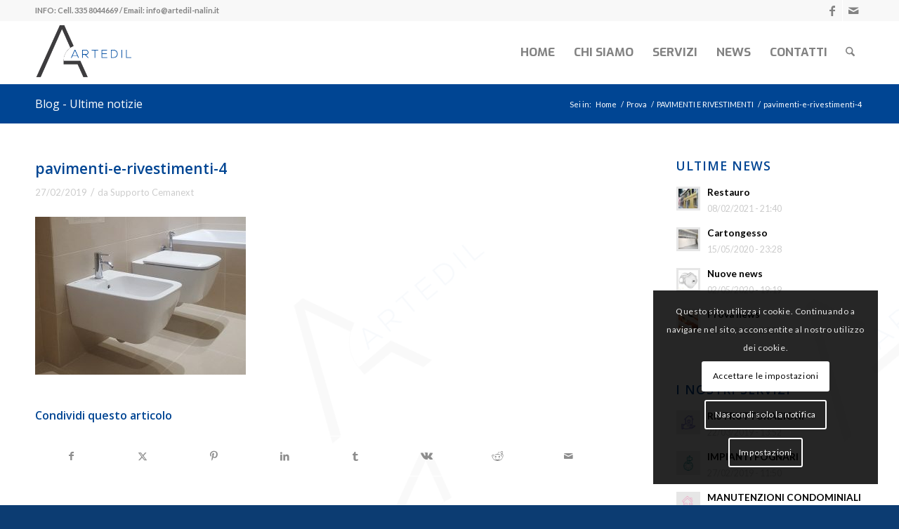

--- FILE ---
content_type: text/html; charset=UTF-8
request_url: https://artedil-nalin.it/servizi/pavimenti-e-rivestimenti/pavimenti-e-rivestimenti-4/
body_size: 17287
content:
<!DOCTYPE html>
<html lang="it-IT" class="html_stretched responsive av-preloader-disabled  html_header_top html_logo_left html_main_nav_header html_menu_right html_slim html_header_sticky html_header_shrinking html_header_topbar_active html_mobile_menu_phone html_header_searchicon html_content_align_center html_header_unstick_top_disabled html_header_stretch_disabled html_av-submenu-hidden html_av-submenu-display-click html_av-overlay-side html_av-overlay-side-classic html_av-submenu-noclone html_entry_id_588 av-cookies-consent-message-bar-only av-no-preview av-default-lightbox html_text_menu_active av-mobile-menu-switch-default">
<head>
<meta charset="UTF-8" />


<!-- mobile setting -->
<meta name="viewport" content="width=device-width, initial-scale=1">

<!-- Scripts/CSS and wp_head hook -->
<meta name='robots' content='index, follow, max-image-preview:large, max-snippet:-1, max-video-preview:-1' />
	<style>img:is([sizes="auto" i], [sizes^="auto," i]) { contain-intrinsic-size: 3000px 1500px }</style>
	
				<script type='text/javascript'>

				function avia_cookie_check_sessionStorage()
				{
					//	FF throws error when all cookies blocked !!
					var sessionBlocked = false;
					try
					{
						var test = sessionStorage.getItem( 'aviaCookieRefused' ) != null;
					}
					catch(e)
					{
						sessionBlocked = true;
					}

					var aviaCookieRefused = ! sessionBlocked ? sessionStorage.getItem( 'aviaCookieRefused' ) : null;

					var html = document.getElementsByTagName('html')[0];

					/**
					 * Set a class to avoid calls to sessionStorage
					 */
					if( sessionBlocked || aviaCookieRefused )
					{
						if( html.className.indexOf('av-cookies-session-refused') < 0 )
						{
							html.className += ' av-cookies-session-refused';
						}
					}

					if( sessionBlocked || aviaCookieRefused || document.cookie.match(/aviaCookieConsent/) )
					{
						if( html.className.indexOf('av-cookies-user-silent-accept') >= 0 )
						{
							 html.className = html.className.replace(/\bav-cookies-user-silent-accept\b/g, '');
						}
					}
				}

				avia_cookie_check_sessionStorage();

			</script>
			
	<!-- This site is optimized with the Yoast SEO plugin v26.6 - https://yoast.com/wordpress/plugins/seo/ -->
	<title>pavimenti-e-rivestimenti-4 - ART EDIL - NALIN</title>
	<link rel="canonical" href="https://artedil-nalin.it/servizi/pavimenti-e-rivestimenti/pavimenti-e-rivestimenti-4/" />
	<meta property="og:locale" content="it_IT" />
	<meta property="og:type" content="article" />
	<meta property="og:title" content="pavimenti-e-rivestimenti-4 - ART EDIL - NALIN" />
	<meta property="og:url" content="https://artedil-nalin.it/servizi/pavimenti-e-rivestimenti/pavimenti-e-rivestimenti-4/" />
	<meta property="og:site_name" content="ART EDIL - NALIN" />
	<meta property="og:image" content="https://artedil-nalin.it/servizi/pavimenti-e-rivestimenti/pavimenti-e-rivestimenti-4" />
	<meta property="og:image:width" content="800" />
	<meta property="og:image:height" content="600" />
	<meta property="og:image:type" content="image/jpeg" />
	<meta name="twitter:card" content="summary_large_image" />
	<script type="application/ld+json" class="yoast-schema-graph">{"@context":"https://schema.org","@graph":[{"@type":"WebPage","@id":"https://artedil-nalin.it/servizi/pavimenti-e-rivestimenti/pavimenti-e-rivestimenti-4/","url":"https://artedil-nalin.it/servizi/pavimenti-e-rivestimenti/pavimenti-e-rivestimenti-4/","name":"pavimenti-e-rivestimenti-4 - ART EDIL - NALIN","isPartOf":{"@id":"https://artedil-nalin.it/#website"},"primaryImageOfPage":{"@id":"https://artedil-nalin.it/servizi/pavimenti-e-rivestimenti/pavimenti-e-rivestimenti-4/#primaryimage"},"image":{"@id":"https://artedil-nalin.it/servizi/pavimenti-e-rivestimenti/pavimenti-e-rivestimenti-4/#primaryimage"},"thumbnailUrl":"https://artedil-nalin.it/wp-content/uploads/2018/05/pavimenti-e-rivestimenti-4.jpg","datePublished":"2019-02-27T14:05:05+00:00","breadcrumb":{"@id":"https://artedil-nalin.it/servizi/pavimenti-e-rivestimenti/pavimenti-e-rivestimenti-4/#breadcrumb"},"inLanguage":"it-IT","potentialAction":[{"@type":"ReadAction","target":["https://artedil-nalin.it/servizi/pavimenti-e-rivestimenti/pavimenti-e-rivestimenti-4/"]}]},{"@type":"ImageObject","inLanguage":"it-IT","@id":"https://artedil-nalin.it/servizi/pavimenti-e-rivestimenti/pavimenti-e-rivestimenti-4/#primaryimage","url":"https://artedil-nalin.it/wp-content/uploads/2018/05/pavimenti-e-rivestimenti-4.jpg","contentUrl":"https://artedil-nalin.it/wp-content/uploads/2018/05/pavimenti-e-rivestimenti-4.jpg","width":800,"height":600},{"@type":"BreadcrumbList","@id":"https://artedil-nalin.it/servizi/pavimenti-e-rivestimenti/pavimenti-e-rivestimenti-4/#breadcrumb","itemListElement":[{"@type":"ListItem","position":1,"name":"Home","item":"https://artedil-nalin.it/home/"},{"@type":"ListItem","position":2,"name":"PAVIMENTI E RIVESTIMENTI","item":"https://artedil-nalin.it/servizi/pavimenti-e-rivestimenti/"},{"@type":"ListItem","position":3,"name":"pavimenti-e-rivestimenti-4"}]},{"@type":"WebSite","@id":"https://artedil-nalin.it/#website","url":"https://artedil-nalin.it/","name":"ART EDIL - NALIN","description":"IMPRESA EDILE FERRARA","potentialAction":[{"@type":"SearchAction","target":{"@type":"EntryPoint","urlTemplate":"https://artedil-nalin.it/?s={search_term_string}"},"query-input":{"@type":"PropertyValueSpecification","valueRequired":true,"valueName":"search_term_string"}}],"inLanguage":"it-IT"}]}</script>
	<!-- / Yoast SEO plugin. -->


<link rel="alternate" type="application/rss+xml" title="ART EDIL - NALIN &raquo; Feed" href="https://artedil-nalin.it/feed/" />

<!-- google webfont font replacement -->

			<script type='text/javascript'>

				(function() {

					/*	check if webfonts are disabled by user setting via cookie - or user must opt in.	*/
					var html = document.getElementsByTagName('html')[0];
					var cookie_check = html.className.indexOf('av-cookies-needs-opt-in') >= 0 || html.className.indexOf('av-cookies-can-opt-out') >= 0;
					var allow_continue = true;
					var silent_accept_cookie = html.className.indexOf('av-cookies-user-silent-accept') >= 0;

					if( cookie_check && ! silent_accept_cookie )
					{
						if( ! document.cookie.match(/aviaCookieConsent/) || html.className.indexOf('av-cookies-session-refused') >= 0 )
						{
							allow_continue = false;
						}
						else
						{
							if( ! document.cookie.match(/aviaPrivacyRefuseCookiesHideBar/) )
							{
								allow_continue = false;
							}
							else if( ! document.cookie.match(/aviaPrivacyEssentialCookiesEnabled/) )
							{
								allow_continue = false;
							}
							else if( document.cookie.match(/aviaPrivacyGoogleWebfontsDisabled/) )
							{
								allow_continue = false;
							}
						}
					}

					if( allow_continue )
					{
						var f = document.createElement('link');

						f.type 	= 'text/css';
						f.rel 	= 'stylesheet';
						f.href 	= 'https://fonts.googleapis.com/css?family=Open+Sans:400,600%7CLato:300,400,700%7CExo:900,700,400,100&display=auto';
						f.id 	= 'avia-google-webfont';

						document.getElementsByTagName('head')[0].appendChild(f);
					}
				})();

			</script>
			<script type="text/javascript">
/* <![CDATA[ */
window._wpemojiSettings = {"baseUrl":"https:\/\/s.w.org\/images\/core\/emoji\/16.0.1\/72x72\/","ext":".png","svgUrl":"https:\/\/s.w.org\/images\/core\/emoji\/16.0.1\/svg\/","svgExt":".svg","source":{"concatemoji":"https:\/\/artedil-nalin.it\/wp-includes\/js\/wp-emoji-release.min.js?ver=0fdb6bf428f3eb53dcac99f35554f3fc"}};
/*! This file is auto-generated */
!function(s,n){var o,i,e;function c(e){try{var t={supportTests:e,timestamp:(new Date).valueOf()};sessionStorage.setItem(o,JSON.stringify(t))}catch(e){}}function p(e,t,n){e.clearRect(0,0,e.canvas.width,e.canvas.height),e.fillText(t,0,0);var t=new Uint32Array(e.getImageData(0,0,e.canvas.width,e.canvas.height).data),a=(e.clearRect(0,0,e.canvas.width,e.canvas.height),e.fillText(n,0,0),new Uint32Array(e.getImageData(0,0,e.canvas.width,e.canvas.height).data));return t.every(function(e,t){return e===a[t]})}function u(e,t){e.clearRect(0,0,e.canvas.width,e.canvas.height),e.fillText(t,0,0);for(var n=e.getImageData(16,16,1,1),a=0;a<n.data.length;a++)if(0!==n.data[a])return!1;return!0}function f(e,t,n,a){switch(t){case"flag":return n(e,"\ud83c\udff3\ufe0f\u200d\u26a7\ufe0f","\ud83c\udff3\ufe0f\u200b\u26a7\ufe0f")?!1:!n(e,"\ud83c\udde8\ud83c\uddf6","\ud83c\udde8\u200b\ud83c\uddf6")&&!n(e,"\ud83c\udff4\udb40\udc67\udb40\udc62\udb40\udc65\udb40\udc6e\udb40\udc67\udb40\udc7f","\ud83c\udff4\u200b\udb40\udc67\u200b\udb40\udc62\u200b\udb40\udc65\u200b\udb40\udc6e\u200b\udb40\udc67\u200b\udb40\udc7f");case"emoji":return!a(e,"\ud83e\udedf")}return!1}function g(e,t,n,a){var r="undefined"!=typeof WorkerGlobalScope&&self instanceof WorkerGlobalScope?new OffscreenCanvas(300,150):s.createElement("canvas"),o=r.getContext("2d",{willReadFrequently:!0}),i=(o.textBaseline="top",o.font="600 32px Arial",{});return e.forEach(function(e){i[e]=t(o,e,n,a)}),i}function t(e){var t=s.createElement("script");t.src=e,t.defer=!0,s.head.appendChild(t)}"undefined"!=typeof Promise&&(o="wpEmojiSettingsSupports",i=["flag","emoji"],n.supports={everything:!0,everythingExceptFlag:!0},e=new Promise(function(e){s.addEventListener("DOMContentLoaded",e,{once:!0})}),new Promise(function(t){var n=function(){try{var e=JSON.parse(sessionStorage.getItem(o));if("object"==typeof e&&"number"==typeof e.timestamp&&(new Date).valueOf()<e.timestamp+604800&&"object"==typeof e.supportTests)return e.supportTests}catch(e){}return null}();if(!n){if("undefined"!=typeof Worker&&"undefined"!=typeof OffscreenCanvas&&"undefined"!=typeof URL&&URL.createObjectURL&&"undefined"!=typeof Blob)try{var e="postMessage("+g.toString()+"("+[JSON.stringify(i),f.toString(),p.toString(),u.toString()].join(",")+"));",a=new Blob([e],{type:"text/javascript"}),r=new Worker(URL.createObjectURL(a),{name:"wpTestEmojiSupports"});return void(r.onmessage=function(e){c(n=e.data),r.terminate(),t(n)})}catch(e){}c(n=g(i,f,p,u))}t(n)}).then(function(e){for(var t in e)n.supports[t]=e[t],n.supports.everything=n.supports.everything&&n.supports[t],"flag"!==t&&(n.supports.everythingExceptFlag=n.supports.everythingExceptFlag&&n.supports[t]);n.supports.everythingExceptFlag=n.supports.everythingExceptFlag&&!n.supports.flag,n.DOMReady=!1,n.readyCallback=function(){n.DOMReady=!0}}).then(function(){return e}).then(function(){var e;n.supports.everything||(n.readyCallback(),(e=n.source||{}).concatemoji?t(e.concatemoji):e.wpemoji&&e.twemoji&&(t(e.twemoji),t(e.wpemoji)))}))}((window,document),window._wpemojiSettings);
/* ]]> */
</script>
<link rel='stylesheet' id='avia-grid-css' href='https://artedil-nalin.it/wp-content/themes/enfold/css/grid.css?ver=7.1.3' type='text/css' media='all' />
<link rel='stylesheet' id='avia-base-css' href='https://artedil-nalin.it/wp-content/themes/enfold/css/base.css?ver=7.1.3' type='text/css' media='all' />
<link rel='stylesheet' id='avia-layout-css' href='https://artedil-nalin.it/wp-content/themes/enfold/css/layout.css?ver=7.1.3' type='text/css' media='all' />
<link rel='stylesheet' id='avia-module-audioplayer-css' href='https://artedil-nalin.it/wp-content/themes/enfold/config-templatebuilder/avia-shortcodes/audio-player/audio-player.css?ver=7.1.3' type='text/css' media='all' />
<link rel='stylesheet' id='avia-module-blog-css' href='https://artedil-nalin.it/wp-content/themes/enfold/config-templatebuilder/avia-shortcodes/blog/blog.css?ver=7.1.3' type='text/css' media='all' />
<link rel='stylesheet' id='avia-module-postslider-css' href='https://artedil-nalin.it/wp-content/themes/enfold/config-templatebuilder/avia-shortcodes/postslider/postslider.css?ver=7.1.3' type='text/css' media='all' />
<link rel='stylesheet' id='avia-module-button-css' href='https://artedil-nalin.it/wp-content/themes/enfold/config-templatebuilder/avia-shortcodes/buttons/buttons.css?ver=7.1.3' type='text/css' media='all' />
<link rel='stylesheet' id='avia-module-buttonrow-css' href='https://artedil-nalin.it/wp-content/themes/enfold/config-templatebuilder/avia-shortcodes/buttonrow/buttonrow.css?ver=7.1.3' type='text/css' media='all' />
<link rel='stylesheet' id='avia-module-button-fullwidth-css' href='https://artedil-nalin.it/wp-content/themes/enfold/config-templatebuilder/avia-shortcodes/buttons_fullwidth/buttons_fullwidth.css?ver=7.1.3' type='text/css' media='all' />
<link rel='stylesheet' id='avia-module-catalogue-css' href='https://artedil-nalin.it/wp-content/themes/enfold/config-templatebuilder/avia-shortcodes/catalogue/catalogue.css?ver=7.1.3' type='text/css' media='all' />
<link rel='stylesheet' id='avia-module-comments-css' href='https://artedil-nalin.it/wp-content/themes/enfold/config-templatebuilder/avia-shortcodes/comments/comments.css?ver=7.1.3' type='text/css' media='all' />
<link rel='stylesheet' id='avia-module-contact-css' href='https://artedil-nalin.it/wp-content/themes/enfold/config-templatebuilder/avia-shortcodes/contact/contact.css?ver=7.1.3' type='text/css' media='all' />
<link rel='stylesheet' id='avia-module-slideshow-css' href='https://artedil-nalin.it/wp-content/themes/enfold/config-templatebuilder/avia-shortcodes/slideshow/slideshow.css?ver=7.1.3' type='text/css' media='all' />
<link rel='stylesheet' id='avia-module-slideshow-contentpartner-css' href='https://artedil-nalin.it/wp-content/themes/enfold/config-templatebuilder/avia-shortcodes/contentslider/contentslider.css?ver=7.1.3' type='text/css' media='all' />
<link rel='stylesheet' id='avia-module-countdown-css' href='https://artedil-nalin.it/wp-content/themes/enfold/config-templatebuilder/avia-shortcodes/countdown/countdown.css?ver=7.1.3' type='text/css' media='all' />
<link rel='stylesheet' id='avia-module-dynamic-field-css' href='https://artedil-nalin.it/wp-content/themes/enfold/config-templatebuilder/avia-shortcodes/dynamic_field/dynamic_field.css?ver=7.1.3' type='text/css' media='all' />
<link rel='stylesheet' id='avia-module-gallery-css' href='https://artedil-nalin.it/wp-content/themes/enfold/config-templatebuilder/avia-shortcodes/gallery/gallery.css?ver=7.1.3' type='text/css' media='all' />
<link rel='stylesheet' id='avia-module-gallery-hor-css' href='https://artedil-nalin.it/wp-content/themes/enfold/config-templatebuilder/avia-shortcodes/gallery_horizontal/gallery_horizontal.css?ver=7.1.3' type='text/css' media='all' />
<link rel='stylesheet' id='avia-module-maps-css' href='https://artedil-nalin.it/wp-content/themes/enfold/config-templatebuilder/avia-shortcodes/google_maps/google_maps.css?ver=7.1.3' type='text/css' media='all' />
<link rel='stylesheet' id='avia-module-gridrow-css' href='https://artedil-nalin.it/wp-content/themes/enfold/config-templatebuilder/avia-shortcodes/grid_row/grid_row.css?ver=7.1.3' type='text/css' media='all' />
<link rel='stylesheet' id='avia-module-heading-css' href='https://artedil-nalin.it/wp-content/themes/enfold/config-templatebuilder/avia-shortcodes/heading/heading.css?ver=7.1.3' type='text/css' media='all' />
<link rel='stylesheet' id='avia-module-rotator-css' href='https://artedil-nalin.it/wp-content/themes/enfold/config-templatebuilder/avia-shortcodes/headline_rotator/headline_rotator.css?ver=7.1.3' type='text/css' media='all' />
<link rel='stylesheet' id='avia-module-hr-css' href='https://artedil-nalin.it/wp-content/themes/enfold/config-templatebuilder/avia-shortcodes/hr/hr.css?ver=7.1.3' type='text/css' media='all' />
<link rel='stylesheet' id='avia-module-icon-css' href='https://artedil-nalin.it/wp-content/themes/enfold/config-templatebuilder/avia-shortcodes/icon/icon.css?ver=7.1.3' type='text/css' media='all' />
<link rel='stylesheet' id='avia-module-icon-circles-css' href='https://artedil-nalin.it/wp-content/themes/enfold/config-templatebuilder/avia-shortcodes/icon_circles/icon_circles.css?ver=7.1.3' type='text/css' media='all' />
<link rel='stylesheet' id='avia-module-iconbox-css' href='https://artedil-nalin.it/wp-content/themes/enfold/config-templatebuilder/avia-shortcodes/iconbox/iconbox.css?ver=7.1.3' type='text/css' media='all' />
<link rel='stylesheet' id='avia-module-icongrid-css' href='https://artedil-nalin.it/wp-content/themes/enfold/config-templatebuilder/avia-shortcodes/icongrid/icongrid.css?ver=7.1.3' type='text/css' media='all' />
<link rel='stylesheet' id='avia-module-iconlist-css' href='https://artedil-nalin.it/wp-content/themes/enfold/config-templatebuilder/avia-shortcodes/iconlist/iconlist.css?ver=7.1.3' type='text/css' media='all' />
<link rel='stylesheet' id='avia-module-image-css' href='https://artedil-nalin.it/wp-content/themes/enfold/config-templatebuilder/avia-shortcodes/image/image.css?ver=7.1.3' type='text/css' media='all' />
<link rel='stylesheet' id='avia-module-image-diff-css' href='https://artedil-nalin.it/wp-content/themes/enfold/config-templatebuilder/avia-shortcodes/image_diff/image_diff.css?ver=7.1.3' type='text/css' media='all' />
<link rel='stylesheet' id='avia-module-hotspot-css' href='https://artedil-nalin.it/wp-content/themes/enfold/config-templatebuilder/avia-shortcodes/image_hotspots/image_hotspots.css?ver=7.1.3' type='text/css' media='all' />
<link rel='stylesheet' id='avia-module-sc-lottie-animation-css' href='https://artedil-nalin.it/wp-content/themes/enfold/config-templatebuilder/avia-shortcodes/lottie_animation/lottie_animation.css?ver=7.1.3' type='text/css' media='all' />
<link rel='stylesheet' id='avia-module-magazine-css' href='https://artedil-nalin.it/wp-content/themes/enfold/config-templatebuilder/avia-shortcodes/magazine/magazine.css?ver=7.1.3' type='text/css' media='all' />
<link rel='stylesheet' id='avia-module-masonry-css' href='https://artedil-nalin.it/wp-content/themes/enfold/config-templatebuilder/avia-shortcodes/masonry_entries/masonry_entries.css?ver=7.1.3' type='text/css' media='all' />
<link rel='stylesheet' id='avia-siteloader-css' href='https://artedil-nalin.it/wp-content/themes/enfold/css/avia-snippet-site-preloader.css?ver=7.1.3' type='text/css' media='all' />
<link rel='stylesheet' id='avia-module-menu-css' href='https://artedil-nalin.it/wp-content/themes/enfold/config-templatebuilder/avia-shortcodes/menu/menu.css?ver=7.1.3' type='text/css' media='all' />
<link rel='stylesheet' id='avia-module-notification-css' href='https://artedil-nalin.it/wp-content/themes/enfold/config-templatebuilder/avia-shortcodes/notification/notification.css?ver=7.1.3' type='text/css' media='all' />
<link rel='stylesheet' id='avia-module-numbers-css' href='https://artedil-nalin.it/wp-content/themes/enfold/config-templatebuilder/avia-shortcodes/numbers/numbers.css?ver=7.1.3' type='text/css' media='all' />
<link rel='stylesheet' id='avia-module-portfolio-css' href='https://artedil-nalin.it/wp-content/themes/enfold/config-templatebuilder/avia-shortcodes/portfolio/portfolio.css?ver=7.1.3' type='text/css' media='all' />
<link rel='stylesheet' id='avia-module-post-metadata-css' href='https://artedil-nalin.it/wp-content/themes/enfold/config-templatebuilder/avia-shortcodes/post_metadata/post_metadata.css?ver=7.1.3' type='text/css' media='all' />
<link rel='stylesheet' id='avia-module-progress-bar-css' href='https://artedil-nalin.it/wp-content/themes/enfold/config-templatebuilder/avia-shortcodes/progressbar/progressbar.css?ver=7.1.3' type='text/css' media='all' />
<link rel='stylesheet' id='avia-module-promobox-css' href='https://artedil-nalin.it/wp-content/themes/enfold/config-templatebuilder/avia-shortcodes/promobox/promobox.css?ver=7.1.3' type='text/css' media='all' />
<link rel='stylesheet' id='avia-sc-search-css' href='https://artedil-nalin.it/wp-content/themes/enfold/config-templatebuilder/avia-shortcodes/search/search.css?ver=7.1.3' type='text/css' media='all' />
<link rel='stylesheet' id='avia-module-slideshow-accordion-css' href='https://artedil-nalin.it/wp-content/themes/enfold/config-templatebuilder/avia-shortcodes/slideshow_accordion/slideshow_accordion.css?ver=7.1.3' type='text/css' media='all' />
<link rel='stylesheet' id='avia-module-slideshow-feature-image-css' href='https://artedil-nalin.it/wp-content/themes/enfold/config-templatebuilder/avia-shortcodes/slideshow_feature_image/slideshow_feature_image.css?ver=7.1.3' type='text/css' media='all' />
<link rel='stylesheet' id='avia-module-slideshow-fullsize-css' href='https://artedil-nalin.it/wp-content/themes/enfold/config-templatebuilder/avia-shortcodes/slideshow_fullsize/slideshow_fullsize.css?ver=7.1.3' type='text/css' media='all' />
<link rel='stylesheet' id='avia-module-slideshow-fullscreen-css' href='https://artedil-nalin.it/wp-content/themes/enfold/config-templatebuilder/avia-shortcodes/slideshow_fullscreen/slideshow_fullscreen.css?ver=7.1.3' type='text/css' media='all' />
<link rel='stylesheet' id='avia-module-slideshow-ls-css' href='https://artedil-nalin.it/wp-content/themes/enfold/config-templatebuilder/avia-shortcodes/slideshow_layerslider/slideshow_layerslider.css?ver=7.1.3' type='text/css' media='all' />
<link rel='stylesheet' id='avia-module-social-css' href='https://artedil-nalin.it/wp-content/themes/enfold/config-templatebuilder/avia-shortcodes/social_share/social_share.css?ver=7.1.3' type='text/css' media='all' />
<link rel='stylesheet' id='avia-module-tabsection-css' href='https://artedil-nalin.it/wp-content/themes/enfold/config-templatebuilder/avia-shortcodes/tab_section/tab_section.css?ver=7.1.3' type='text/css' media='all' />
<link rel='stylesheet' id='avia-module-table-css' href='https://artedil-nalin.it/wp-content/themes/enfold/config-templatebuilder/avia-shortcodes/table/table.css?ver=7.1.3' type='text/css' media='all' />
<link rel='stylesheet' id='avia-module-tabs-css' href='https://artedil-nalin.it/wp-content/themes/enfold/config-templatebuilder/avia-shortcodes/tabs/tabs.css?ver=7.1.3' type='text/css' media='all' />
<link rel='stylesheet' id='avia-module-team-css' href='https://artedil-nalin.it/wp-content/themes/enfold/config-templatebuilder/avia-shortcodes/team/team.css?ver=7.1.3' type='text/css' media='all' />
<link rel='stylesheet' id='avia-module-testimonials-css' href='https://artedil-nalin.it/wp-content/themes/enfold/config-templatebuilder/avia-shortcodes/testimonials/testimonials.css?ver=7.1.3' type='text/css' media='all' />
<link rel='stylesheet' id='avia-module-timeline-css' href='https://artedil-nalin.it/wp-content/themes/enfold/config-templatebuilder/avia-shortcodes/timeline/timeline.css?ver=7.1.3' type='text/css' media='all' />
<link rel='stylesheet' id='avia-module-toggles-css' href='https://artedil-nalin.it/wp-content/themes/enfold/config-templatebuilder/avia-shortcodes/toggles/toggles.css?ver=7.1.3' type='text/css' media='all' />
<link rel='stylesheet' id='avia-module-video-css' href='https://artedil-nalin.it/wp-content/themes/enfold/config-templatebuilder/avia-shortcodes/video/video.css?ver=7.1.3' type='text/css' media='all' />
<style id='wp-emoji-styles-inline-css' type='text/css'>

	img.wp-smiley, img.emoji {
		display: inline !important;
		border: none !important;
		box-shadow: none !important;
		height: 1em !important;
		width: 1em !important;
		margin: 0 0.07em !important;
		vertical-align: -0.1em !important;
		background: none !important;
		padding: 0 !important;
	}
</style>
<link rel='stylesheet' id='avia-scs-css' href='https://artedil-nalin.it/wp-content/themes/enfold/css/shortcodes.css?ver=7.1.3' type='text/css' media='all' />
<link rel='stylesheet' id='avia-fold-unfold-css' href='https://artedil-nalin.it/wp-content/themes/enfold/css/avia-snippet-fold-unfold.css?ver=7.1.3' type='text/css' media='all' />
<link rel='stylesheet' id='avia-popup-css-css' href='https://artedil-nalin.it/wp-content/themes/enfold/js/aviapopup/magnific-popup.min.css?ver=7.1.3' type='text/css' media='screen' />
<link rel='stylesheet' id='avia-lightbox-css' href='https://artedil-nalin.it/wp-content/themes/enfold/css/avia-snippet-lightbox.css?ver=7.1.3' type='text/css' media='screen' />
<link rel='stylesheet' id='avia-widget-css-css' href='https://artedil-nalin.it/wp-content/themes/enfold/css/avia-snippet-widget.css?ver=7.1.3' type='text/css' media='screen' />
<link rel='stylesheet' id='avia-dynamic-css' href='https://artedil-nalin.it/wp-content/uploads/dynamic_avia/enfold_child.css?ver=694930c890a4b' type='text/css' media='all' />
<link rel='stylesheet' id='avia-custom-css' href='https://artedil-nalin.it/wp-content/themes/enfold/css/custom.css?ver=7.1.3' type='text/css' media='all' />
<link rel='stylesheet' id='avia-style-css' href='https://artedil-nalin.it/wp-content/themes/enfold-child/style.css?ver=7.1.3' type='text/css' media='all' />
<link rel='stylesheet' id='avia-cookie-css-css' href='https://artedil-nalin.it/wp-content/themes/enfold/css/avia-snippet-cookieconsent.css?ver=7.1.3' type='text/css' media='screen' />
<link rel='stylesheet' id='avia-gravity-css' href='https://artedil-nalin.it/wp-content/themes/enfold/config-gravityforms/gravity-mod.css?ver=7.1.3' type='text/css' media='screen' />
<script type="text/javascript" src="https://artedil-nalin.it/wp-includes/js/jquery/jquery.min.js?ver=3.7.1" id="jquery-core-js"></script>
<script type="text/javascript" src="https://artedil-nalin.it/wp-includes/js/jquery/jquery-migrate.min.js?ver=3.4.1" id="jquery-migrate-js"></script>
<script type="text/javascript" src="https://artedil-nalin.it/wp-content/themes/enfold/js/avia-js.js?ver=7.1.3" id="avia-js-js"></script>
<script type="text/javascript" src="https://artedil-nalin.it/wp-content/themes/enfold/js/avia-compat.js?ver=7.1.3" id="avia-compat-js"></script>
<link rel="https://api.w.org/" href="https://artedil-nalin.it/wp-json/" /><link rel="alternate" title="JSON" type="application/json" href="https://artedil-nalin.it/wp-json/wp/v2/media/588" /><link rel="alternate" title="oEmbed (JSON)" type="application/json+oembed" href="https://artedil-nalin.it/wp-json/oembed/1.0/embed?url=https%3A%2F%2Fartedil-nalin.it%2Fservizi%2Fpavimenti-e-rivestimenti%2Fpavimenti-e-rivestimenti-4%2F" />
<link rel="alternate" title="oEmbed (XML)" type="text/xml+oembed" href="https://artedil-nalin.it/wp-json/oembed/1.0/embed?url=https%3A%2F%2Fartedil-nalin.it%2Fservizi%2Fpavimenti-e-rivestimenti%2Fpavimenti-e-rivestimenti-4%2F&#038;format=xml" />
<meta name="author" content="CEMA NEXT Srl - Agenzia di Comunicazione">
<link rel="icon" href="https://artedil-nalin.it/wp-content/uploads/2018/04/log-artedil-80x80.png" type="image/png">
<!--[if lt IE 9]><script src="https://artedil-nalin.it/wp-content/themes/enfold/js/html5shiv.js"></script><![endif]--><link rel="profile" href="https://gmpg.org/xfn/11" />
<link rel="alternate" type="application/rss+xml" title="ART EDIL - NALIN RSS2 Feed" href="https://artedil-nalin.it/feed/" />
<link rel="pingback" href="https://artedil-nalin.it/xmlrpc.php" />
<style type="text/css">
		@font-face {font-family: 'entypo-fontello-enfold'; font-weight: normal; font-style: normal; font-display: auto;
		src: url('https://artedil-nalin.it/wp-content/themes/enfold/config-templatebuilder/avia-template-builder/assets/fonts/entypo-fontello-enfold/entypo-fontello-enfold.woff2') format('woff2'),
		url('https://artedil-nalin.it/wp-content/themes/enfold/config-templatebuilder/avia-template-builder/assets/fonts/entypo-fontello-enfold/entypo-fontello-enfold.woff') format('woff'),
		url('https://artedil-nalin.it/wp-content/themes/enfold/config-templatebuilder/avia-template-builder/assets/fonts/entypo-fontello-enfold/entypo-fontello-enfold.ttf') format('truetype'),
		url('https://artedil-nalin.it/wp-content/themes/enfold/config-templatebuilder/avia-template-builder/assets/fonts/entypo-fontello-enfold/entypo-fontello-enfold.svg#entypo-fontello-enfold') format('svg'),
		url('https://artedil-nalin.it/wp-content/themes/enfold/config-templatebuilder/avia-template-builder/assets/fonts/entypo-fontello-enfold/entypo-fontello-enfold.eot'),
		url('https://artedil-nalin.it/wp-content/themes/enfold/config-templatebuilder/avia-template-builder/assets/fonts/entypo-fontello-enfold/entypo-fontello-enfold.eot?#iefix') format('embedded-opentype');
		}

		#top .avia-font-entypo-fontello-enfold, body .avia-font-entypo-fontello-enfold, html body [data-av_iconfont='entypo-fontello-enfold']:before{ font-family: 'entypo-fontello-enfold'; }
		
		@font-face {font-family: 'entypo-fontello'; font-weight: normal; font-style: normal; font-display: auto;
		src: url('https://artedil-nalin.it/wp-content/themes/enfold/config-templatebuilder/avia-template-builder/assets/fonts/entypo-fontello/entypo-fontello.woff2') format('woff2'),
		url('https://artedil-nalin.it/wp-content/themes/enfold/config-templatebuilder/avia-template-builder/assets/fonts/entypo-fontello/entypo-fontello.woff') format('woff'),
		url('https://artedil-nalin.it/wp-content/themes/enfold/config-templatebuilder/avia-template-builder/assets/fonts/entypo-fontello/entypo-fontello.ttf') format('truetype'),
		url('https://artedil-nalin.it/wp-content/themes/enfold/config-templatebuilder/avia-template-builder/assets/fonts/entypo-fontello/entypo-fontello.svg#entypo-fontello') format('svg'),
		url('https://artedil-nalin.it/wp-content/themes/enfold/config-templatebuilder/avia-template-builder/assets/fonts/entypo-fontello/entypo-fontello.eot'),
		url('https://artedil-nalin.it/wp-content/themes/enfold/config-templatebuilder/avia-template-builder/assets/fonts/entypo-fontello/entypo-fontello.eot?#iefix') format('embedded-opentype');
		}

		#top .avia-font-entypo-fontello, body .avia-font-entypo-fontello, html body [data-av_iconfont='entypo-fontello']:before{ font-family: 'entypo-fontello'; }
		</style>

<!--
Debugging Info for Theme support: 

Theme: Enfold
Version: 7.1.3
Installed: enfold
AviaFramework Version: 5.6
AviaBuilder Version: 6.0
aviaElementManager Version: 1.0.1
- - - - - - - - - - -
ChildTheme: Enfold Child
ChildTheme Version: 3.5
ChildTheme Installed: enfold

- - - - - - - - - - -
ML:1024-PU:32-PLA:12
WP:6.8.3
Compress: CSS:disabled - JS:disabled
Updates: enabled - token has changed and not verified
PLAu:10
-->
</head>

<body data-rsssl=1 id="top" class="attachment wp-singular attachment-template-default single single-attachment postid-588 attachmentid-588 attachment-jpeg wp-theme-enfold wp-child-theme-enfold-child stretched rtl_columns av-curtain-numeric open_sans lato  post-type-attachment avia-responsive-images-support" itemscope="itemscope" itemtype="https://schema.org/WebPage" >

	
	<div id='wrap_all'>

	
<header id='header' class='all_colors header_color light_bg_color  av_header_top av_logo_left av_main_nav_header av_menu_right av_slim av_header_sticky av_header_shrinking av_header_stretch_disabled av_mobile_menu_phone av_header_searchicon av_header_unstick_top_disabled av_seperator_small_border av_bottom_nav_disabled ' aria-label="Intestazione" data-av_shrink_factor='50' role="banner" itemscope="itemscope" itemtype="https://schema.org/WPHeader" >

		<div id='header_meta' class='container_wrap container_wrap_meta  av_icon_active_right av_extra_header_active av_phone_active_left av_entry_id_588'>

			      <div class='container'>
			      <ul class='noLightbox social_bookmarks icon_count_2'><li class='social_bookmarks_facebook av-social-link-facebook social_icon_1 avia_social_iconfont'><a  target="_blank" aria-label="Collegamento a Facebook" href='https://www.facebook.com/Artedilnalin' data-av_icon='' data-av_iconfont='entypo-fontello' title="Collegamento a Facebook" desc="Collegamento a Facebook" title='Collegamento a Facebook'><span class='avia_hidden_link_text'>Collegamento a Facebook</span></a></li><li class='social_bookmarks_mail av-social-link-mail social_icon_2 avia_social_iconfont'><a  aria-label="Collegamento a Mail" href='/contatti' data-av_icon='' data-av_iconfont='entypo-fontello' title="Collegamento a Mail" desc="Collegamento a Mail" title='Collegamento a Mail'><span class='avia_hidden_link_text'>Collegamento a Mail</span></a></li></ul><div class='phone-info '><div>INFO: Cell. 335 8044669 / Email: info@artedil-nalin.it</div></div>			      </div>
		</div>

		<div  id='header_main' class='container_wrap container_wrap_logo'>

        <div class='container av-logo-container'><div class='inner-container'><span class='logo avia-standard-logo'><a href='https://artedil-nalin.it/' class='' aria-label='log-artedil' title='log-artedil'><img src="https://artedil-nalin.it/wp-content/uploads/2018/04/log-artedil.png" srcset="https://artedil-nalin.it/wp-content/uploads/2018/04/log-artedil.png 502w, https://artedil-nalin.it/wp-content/uploads/2018/04/log-artedil-300x191.png 300w, https://artedil-nalin.it/wp-content/uploads/2018/04/log-artedil-450x286.png 450w" sizes="(max-width: 502px) 100vw, 502px" height="100" width="300" alt='ART EDIL - NALIN' title='log-artedil' /></a></span><nav class='main_menu' data-selectname='Seleziona una pagina'  role="navigation" itemscope="itemscope" itemtype="https://schema.org/SiteNavigationElement" ><div class="avia-menu av-main-nav-wrap"><ul role="menu" class="menu av-main-nav" id="avia-menu"><li role="menuitem" id="menu-item-53" class="menu-item menu-item-type-post_type menu-item-object-page menu-item-home menu-item-top-level menu-item-top-level-1"><a href="https://artedil-nalin.it/" itemprop="url" tabindex="0"><span class="avia-bullet"></span><span class="avia-menu-text">HOME</span><span class="avia-menu-fx"><span class="avia-arrow-wrap"><span class="avia-arrow"></span></span></span></a></li>
<li role="menuitem" id="menu-item-54" class="menu-item menu-item-type-post_type menu-item-object-page menu-item-top-level menu-item-top-level-2"><a href="https://artedil-nalin.it/chi-siamo/" itemprop="url" tabindex="0"><span class="avia-bullet"></span><span class="avia-menu-text">CHI SIAMO</span><span class="avia-menu-fx"><span class="avia-arrow-wrap"><span class="avia-arrow"></span></span></span></a></li>
<li role="menuitem" id="menu-item-312" class="menu-item menu-item-type-post_type menu-item-object-page menu-item-has-children menu-item-top-level menu-item-top-level-3"><a href="https://artedil-nalin.it/servizi/" itemprop="url" tabindex="0"><span class="avia-bullet"></span><span class="avia-menu-text">SERVIZI</span><span class="avia-menu-fx"><span class="avia-arrow-wrap"><span class="avia-arrow"></span></span></span></a>


<ul class="sub-menu">
	<li role="menuitem" id="menu-item-318" class="menu-item menu-item-type-post_type menu-item-object-portfolio"><a href="https://artedil-nalin.it/servizi/tinteggiature/" itemprop="url" tabindex="0"><span class="avia-bullet"></span><span class="avia-menu-text">TINTEGGIATURE</span></a></li>
	<li role="menuitem" id="menu-item-317" class="menu-item menu-item-type-post_type menu-item-object-portfolio"><a href="https://artedil-nalin.it/servizi/copertura-tetti/" itemprop="url" tabindex="0"><span class="avia-bullet"></span><span class="avia-menu-text">COPERTURA TETTI</span></a></li>
	<li role="menuitem" id="menu-item-595" class="menu-item menu-item-type-post_type menu-item-object-portfolio"><a href="https://artedil-nalin.it/servizi/adeguamento-sismico/" itemprop="url" tabindex="0"><span class="avia-bullet"></span><span class="avia-menu-text">ADEGUAMENTO SISMICO</span></a></li>
	<li role="menuitem" id="menu-item-316" class="menu-item menu-item-type-post_type menu-item-object-portfolio"><a href="https://artedil-nalin.it/servizi/pavimenti-e-rivestimenti/" itemprop="url" tabindex="0"><span class="avia-bullet"></span><span class="avia-menu-text">PAVIMENTI E RIVESTIMENTI</span></a></li>
	<li role="menuitem" id="menu-item-314" class="menu-item menu-item-type-post_type menu-item-object-portfolio"><a href="https://artedil-nalin.it/servizi/impianti-elettrici-ed-idraulici/" itemprop="url" tabindex="0"><span class="avia-bullet"></span><span class="avia-menu-text">IMPIANTI ELETTRICI ed IDRAULICI</span></a></li>
	<li role="menuitem" id="menu-item-593" class="menu-item menu-item-type-post_type menu-item-object-portfolio"><a href="https://artedil-nalin.it/servizi/impianti-fognari/" itemprop="url" tabindex="0"><span class="avia-bullet"></span><span class="avia-menu-text">IMPIANTI FOGNARI</span></a></li>
	<li role="menuitem" id="menu-item-594" class="menu-item menu-item-type-post_type menu-item-object-portfolio"><a href="https://artedil-nalin.it/servizi/manutenzioni-condominiali/" itemprop="url" tabindex="0"><span class="avia-bullet"></span><span class="avia-menu-text">MANUTENZIONI CONDOMINIALI</span></a></li>
	<li role="menuitem" id="menu-item-742" class="menu-item menu-item-type-post_type menu-item-object-portfolio"><a href="https://artedil-nalin.it/servizi/ristrutturazioni/" itemprop="url" tabindex="0"><span class="avia-bullet"></span><span class="avia-menu-text">RISTRUTTURAZIONI</span></a></li>
</ul>
</li>
<li role="menuitem" id="menu-item-324" class="menu-item menu-item-type-post_type menu-item-object-page menu-item-top-level menu-item-top-level-4"><a href="https://artedil-nalin.it/news/" itemprop="url" tabindex="0"><span class="avia-bullet"></span><span class="avia-menu-text">NEWS</span><span class="avia-menu-fx"><span class="avia-arrow-wrap"><span class="avia-arrow"></span></span></span></a></li>
<li role="menuitem" id="menu-item-58" class="menu-item menu-item-type-post_type menu-item-object-page menu-item-top-level menu-item-top-level-5"><a href="https://artedil-nalin.it/contatti/" itemprop="url" tabindex="0"><span class="avia-bullet"></span><span class="avia-menu-text">CONTATTI</span><span class="avia-menu-fx"><span class="avia-arrow-wrap"><span class="avia-arrow"></span></span></span></a></li>
<li id="menu-item-search" class="noMobile menu-item menu-item-search-dropdown menu-item-avia-special" role="menuitem"><a class="avia-svg-icon avia-font-svg_entypo-fontello" aria-label="Cerca" href="?s=" rel="nofollow" title="Fare clic per aprire il campo di ricerca" data-avia-search-tooltip="
&lt;search&gt;
	&lt;form role=&quot;search&quot; action=&quot;https://artedil-nalin.it/&quot; id=&quot;searchform&quot; method=&quot;get&quot; class=&quot;&quot;&gt;
		&lt;div&gt;
&lt;span class=&#039;av_searchform_search avia-svg-icon avia-font-svg_entypo-fontello&#039; data-av_svg_icon=&#039;search&#039; data-av_iconset=&#039;svg_entypo-fontello&#039;&gt;&lt;svg version=&quot;1.1&quot; xmlns=&quot;http://www.w3.org/2000/svg&quot; width=&quot;25&quot; height=&quot;32&quot; viewBox=&quot;0 0 25 32&quot; preserveAspectRatio=&quot;xMidYMid meet&quot; aria-labelledby=&#039;av-svg-title-1&#039; aria-describedby=&#039;av-svg-desc-1&#039; role=&quot;graphics-symbol&quot; aria-hidden=&quot;true&quot;&gt;
&lt;title id=&#039;av-svg-title-1&#039;&gt;Search&lt;/title&gt;
&lt;desc id=&#039;av-svg-desc-1&#039;&gt;Search&lt;/desc&gt;
&lt;path d=&quot;M24.704 24.704q0.96 1.088 0.192 1.984l-1.472 1.472q-1.152 1.024-2.176 0l-6.080-6.080q-2.368 1.344-4.992 1.344-4.096 0-7.136-3.040t-3.040-7.136 2.88-7.008 6.976-2.912 7.168 3.040 3.072 7.136q0 2.816-1.472 5.184zM3.008 13.248q0 2.816 2.176 4.992t4.992 2.176 4.832-2.016 2.016-4.896q0-2.816-2.176-4.96t-4.992-2.144-4.832 2.016-2.016 4.832z&quot;&gt;&lt;/path&gt;
&lt;/svg&gt;&lt;/span&gt;			&lt;input type=&quot;submit&quot; value=&quot;&quot; id=&quot;searchsubmit&quot; class=&quot;button&quot; title=&quot;Immettere almeno 3 caratteri per visualizzare i risultati della ricerca in un menu a tendina o fare clic per accedere alla pagina dei risultati della ricerca per visualizzare tutti i risultati&quot; /&gt;
			&lt;input type=&quot;search&quot; id=&quot;s&quot; name=&quot;s&quot; value=&quot;&quot; aria-label=&#039;Cerca&#039; placeholder=&#039;Cerca&#039; required /&gt;
		&lt;/div&gt;
	&lt;/form&gt;
&lt;/search&gt;
" data-av_svg_icon='search' data-av_iconset='svg_entypo-fontello'><svg version="1.1" xmlns="http://www.w3.org/2000/svg" width="25" height="32" viewBox="0 0 25 32" preserveAspectRatio="xMidYMid meet" aria-labelledby='av-svg-title-2' aria-describedby='av-svg-desc-2' role="graphics-symbol" aria-hidden="true">
<title id='av-svg-title-2'>Fare clic per aprire il campo di ricerca</title>
<desc id='av-svg-desc-2'>Fare clic per aprire il campo di ricerca</desc>
<path d="M24.704 24.704q0.96 1.088 0.192 1.984l-1.472 1.472q-1.152 1.024-2.176 0l-6.080-6.080q-2.368 1.344-4.992 1.344-4.096 0-7.136-3.040t-3.040-7.136 2.88-7.008 6.976-2.912 7.168 3.040 3.072 7.136q0 2.816-1.472 5.184zM3.008 13.248q0 2.816 2.176 4.992t4.992 2.176 4.832-2.016 2.016-4.896q0-2.816-2.176-4.96t-4.992-2.144-4.832 2.016-2.016 4.832z"></path>
</svg><span class="avia_hidden_link_text">Cerca</span></a></li><li class="av-burger-menu-main menu-item-avia-special " role="menuitem">
	        			<a href="#" aria-label="Menu" aria-hidden="false">
							<span class="av-hamburger av-hamburger--spin av-js-hamburger">
								<span class="av-hamburger-box">
						          <span class="av-hamburger-inner"></span>
						          <strong>Menu</strong>
								</span>
							</span>
							<span class="avia_hidden_link_text">Menu</span>
						</a>
	        		   </li></ul></div></nav></div> </div> 
		<!-- end container_wrap-->
		</div>
<div class="header_bg"></div>
<!-- end header -->
</header>

	<div id='main' class='all_colors' data-scroll-offset='88'>

	<div class='stretch_full container_wrap alternate_color dark_bg_color title_container'><div class='container'><strong class='main-title entry-title '><a href='https://artedil-nalin.it/' rel='bookmark' title='Link Permanente: Blog - Ultime notizie'  itemprop="headline" >Blog - Ultime notizie</a></strong><div class="breadcrumb breadcrumbs avia-breadcrumbs"><div class="breadcrumb-trail" ><span class="trail-before"><span class="breadcrumb-title">Sei in:</span></span> <span  itemscope="itemscope" itemtype="https://schema.org/BreadcrumbList" ><span  itemscope="itemscope" itemtype="https://schema.org/ListItem" itemprop="itemListElement" ><a itemprop="url" href="https://artedil-nalin.it" title="ART EDIL - NALIN" rel="home" class="trail-begin"><span itemprop="name">Home</span></a><span itemprop="position" class="hidden">1</span></span></span> <span class="sep">/</span> <span  itemscope="itemscope" itemtype="https://schema.org/BreadcrumbList" ><span  itemscope="itemscope" itemtype="https://schema.org/ListItem" itemprop="itemListElement" ><a itemprop="url" href="https://artedil-nalin.it/?page_id=829" title="Prova"><span itemprop="name">Prova</span></a><span itemprop="position" class="hidden">2</span></span></span> <span class="sep">/</span> <span  itemscope="itemscope" itemtype="https://schema.org/BreadcrumbList" ><span  itemscope="itemscope" itemtype="https://schema.org/ListItem" itemprop="itemListElement" ><a itemprop="url" href="https://artedil-nalin.it/servizi/pavimenti-e-rivestimenti/" title="PAVIMENTI E RIVESTIMENTI"><span itemprop="name">PAVIMENTI E RIVESTIMENTI</span></a><span itemprop="position" class="hidden">3</span></span></span> <span class="sep">/</span> <span class="trail-end">pavimenti-e-rivestimenti-4</span></div></div></div></div>
		<div class='container_wrap container_wrap_first main_color sidebar_right'>

			<div class='container template-blog template-single-blog '>

				<main class='content units av-content-small alpha  av-main-single'  role="main" itemprop="mainContentOfPage" >

					<article class="post-entry post-entry-type-standard post-entry-588 post-loop-1 post-parity-odd post-entry-last single-big post  post-588 attachment type-attachment status-inherit hentry"  itemscope="itemscope" itemtype="https://schema.org/CreativeWork" ><div class="blog-meta"></div><div class='entry-content-wrapper clearfix standard-content'><header class="entry-content-header" aria-label="Post: pavimenti-e-rivestimenti-4"><h1 class='post-title entry-title '  itemprop="headline" >pavimenti-e-rivestimenti-4<span class="post-format-icon minor-meta"></span></h1><span class="post-meta-infos"><time class="date-container minor-meta updated"  itemprop="datePublished" datetime="2019-02-27T15:05:05+01:00" >27/02/2019</time><span class="text-sep">/</span><span class="blog-author minor-meta">da <span class="entry-author-link"  itemprop="author" ><span class="author"><span class="fn"><a href="https://artedil-nalin.it/author/supporto/" title="Articoli scritti da Supporto Cemanext" rel="author">Supporto Cemanext</a></span></span></span></span></span></header><div class="entry-content"  itemprop="text" ><p class="attachment"><a href='https://artedil-nalin.it/wp-content/uploads/2018/05/pavimenti-e-rivestimenti-4.jpg'><img decoding="async" width="300" height="225" src="https://artedil-nalin.it/wp-content/uploads/2018/05/pavimenti-e-rivestimenti-4-300x225.jpg" class="attachment-medium size-medium" alt="" srcset="https://artedil-nalin.it/wp-content/uploads/2018/05/pavimenti-e-rivestimenti-4-300x225.jpg 300w, https://artedil-nalin.it/wp-content/uploads/2018/05/pavimenti-e-rivestimenti-4-768x576.jpg 768w, https://artedil-nalin.it/wp-content/uploads/2018/05/pavimenti-e-rivestimenti-4-705x529.jpg 705w, https://artedil-nalin.it/wp-content/uploads/2018/05/pavimenti-e-rivestimenti-4-450x338.jpg 450w, https://artedil-nalin.it/wp-content/uploads/2018/05/pavimenti-e-rivestimenti-4.jpg 800w" sizes="(max-width: 300px) 100vw, 300px" /></a></p>
</div><footer class="entry-footer"><div class='av-social-sharing-box av-social-sharing-box-default av-social-sharing-box-fullwidth'><div class="av-share-box"><h5 class='av-share-link-description av-no-toc '>Condividi questo articolo</h5><ul class="av-share-box-list noLightbox"><li class='av-share-link av-social-link-facebook avia_social_iconfont' ><a target="_blank" aria-label="Condividi su Facebook" href='https://www.facebook.com/sharer.php?u=https://artedil-nalin.it/servizi/pavimenti-e-rivestimenti/pavimenti-e-rivestimenti-4/&#038;t=pavimenti-e-rivestimenti-4' data-av_icon='' data-av_iconfont='entypo-fontello'  title='' data-avia-related-tooltip='Condividi su Facebook'><span class='avia_hidden_link_text'>Condividi su Facebook</span></a></li><li class='av-share-link av-social-link-twitter avia_social_iconfont' ><a target="_blank" aria-label="Condividi su X" href='https://twitter.com/share?text=pavimenti-e-rivestimenti-4&#038;url=https://artedil-nalin.it/?p=588' data-av_icon='' data-av_iconfont='entypo-fontello'  title='' data-avia-related-tooltip='Condividi su X'><span class='avia_hidden_link_text'>Condividi su X</span></a></li><li class='av-share-link av-social-link-pinterest avia_social_iconfont' ><a target="_blank" aria-label="Condividi su Pinterest" href='https://pinterest.com/pin/create/button/?url=https%3A%2F%2Fartedil-nalin.it%2Fservizi%2Fpavimenti-e-rivestimenti%2Fpavimenti-e-rivestimenti-4%2F&#038;description=pavimenti-e-rivestimenti-4&#038;media=https%3A%2F%2Fartedil-nalin.it%2Fwp-content%2Fuploads%2F2018%2F05%2Fpavimenti-e-rivestimenti-4-705x529.jpg' data-av_icon='' data-av_iconfont='entypo-fontello'  title='' data-avia-related-tooltip='Condividi su Pinterest'><span class='avia_hidden_link_text'>Condividi su Pinterest</span></a></li><li class='av-share-link av-social-link-linkedin avia_social_iconfont' ><a target="_blank" aria-label="Condividi su LinkedIn" href='https://linkedin.com/shareArticle?mini=true&#038;title=pavimenti-e-rivestimenti-4&#038;url=https://artedil-nalin.it/servizi/pavimenti-e-rivestimenti/pavimenti-e-rivestimenti-4/' data-av_icon='' data-av_iconfont='entypo-fontello'  title='' data-avia-related-tooltip='Condividi su LinkedIn'><span class='avia_hidden_link_text'>Condividi su LinkedIn</span></a></li><li class='av-share-link av-social-link-tumblr avia_social_iconfont' ><a target="_blank" aria-label="Condividi su Tumblr" href='https://www.tumblr.com/share/link?url=https%3A%2F%2Fartedil-nalin.it%2Fservizi%2Fpavimenti-e-rivestimenti%2Fpavimenti-e-rivestimenti-4%2F&#038;name=pavimenti-e-rivestimenti-4&#038;description=' data-av_icon='' data-av_iconfont='entypo-fontello'  title='' data-avia-related-tooltip='Condividi su Tumblr'><span class='avia_hidden_link_text'>Condividi su Tumblr</span></a></li><li class='av-share-link av-social-link-vk avia_social_iconfont' ><a target="_blank" aria-label="Condividi su Vk" href='https://vk.com/share.php?url=https://artedil-nalin.it/servizi/pavimenti-e-rivestimenti/pavimenti-e-rivestimenti-4/' data-av_icon='' data-av_iconfont='entypo-fontello'  title='' data-avia-related-tooltip='Condividi su Vk'><span class='avia_hidden_link_text'>Condividi su Vk</span></a></li><li class='av-share-link av-social-link-reddit avia_social_iconfont' ><a target="_blank" aria-label="Condividi su Reddit" href='https://reddit.com/submit?url=https://artedil-nalin.it/servizi/pavimenti-e-rivestimenti/pavimenti-e-rivestimenti-4/&#038;title=pavimenti-e-rivestimenti-4' data-av_icon='' data-av_iconfont='entypo-fontello'  title='' data-avia-related-tooltip='Condividi su Reddit'><span class='avia_hidden_link_text'>Condividi su Reddit</span></a></li><li class='av-share-link av-social-link-mail avia_social_iconfont' ><a  aria-label="Condividi attraverso Mail" href='mailto:?subject=pavimenti-e-rivestimenti-4&#038;body=https://artedil-nalin.it/servizi/pavimenti-e-rivestimenti/pavimenti-e-rivestimenti-4/' data-av_icon='' data-av_iconfont='entypo-fontello'  title='' data-avia-related-tooltip='Condividi attraverso Mail'><span class='avia_hidden_link_text'>Condividi attraverso Mail</span></a></li></ul></div></div></footer><div class='post_delimiter'></div></div><div class="post_author_timeline"></div><span class='hidden'>
				<span class='av-structured-data'  itemprop="image" itemscope="itemscope" itemtype="https://schema.org/ImageObject" >
						<span itemprop='url'>https://artedil-nalin.it/wp-content/uploads/2018/04/log-artedil.png</span>
						<span itemprop='height'>0</span>
						<span itemprop='width'>0</span>
				</span>
				<span class='av-structured-data'  itemprop="publisher" itemtype="https://schema.org/Organization" itemscope="itemscope" >
						<span itemprop='name'>Supporto Cemanext</span>
						<span itemprop='logo' itemscope itemtype='https://schema.org/ImageObject'>
							<span itemprop='url'>https://artedil-nalin.it/wp-content/uploads/2018/04/log-artedil.png</span>
						</span>
				</span><span class='av-structured-data'  itemprop="author" itemscope="itemscope" itemtype="https://schema.org/Person" ><span itemprop='name'>Supporto Cemanext</span></span><span class='av-structured-data'  itemprop="datePublished" datetime="2019-02-27T15:05:05+01:00" >2019-02-27 15:05:05</span><span class='av-structured-data'  itemprop="dateModified" itemtype="https://schema.org/dateModified" >2019-02-27 15:05:05</span><span class='av-structured-data'  itemprop="mainEntityOfPage" itemtype="https://schema.org/mainEntityOfPage" ><span itemprop='name'>pavimenti-e-rivestimenti-4</span></span></span></article><div class='single-big'></div>
				<!--end content-->
				</main>

				<aside class='sidebar sidebar_right   alpha units' aria-label="Barra laterale"  role="complementary" itemscope="itemscope" itemtype="https://schema.org/WPSideBar" ><div class="inner_sidebar extralight-border"><section id="newsbox-2" class="widget clearfix avia-widget-container newsbox"><h3 class="widgettitle">ULTIME NEWS</h3><ul class="news-wrap image_size_widget"><li class="news-content post-format-standard"><div class="news-link"><a class='news-thumb ' title="Leggi: Restauro" href="https://artedil-nalin.it/restauro/"><img width="36" height="36" src="https://artedil-nalin.it/wp-content/uploads/2021/02/foto-2-1-36x36.jpg" class="wp-image-953 avia-img-lazy-loading-953 attachment-widget size-widget wp-post-image" alt="" decoding="async" loading="lazy" srcset="https://artedil-nalin.it/wp-content/uploads/2021/02/foto-2-1-36x36.jpg 36w, https://artedil-nalin.it/wp-content/uploads/2021/02/foto-2-1-80x80.jpg 80w, https://artedil-nalin.it/wp-content/uploads/2021/02/foto-2-1-180x180.jpg 180w, https://artedil-nalin.it/wp-content/uploads/2021/02/foto-2-1-120x120.jpg 120w, https://artedil-nalin.it/wp-content/uploads/2021/02/foto-2-1-450x450.jpg 450w" sizes="auto, (max-width: 36px) 100vw, 36px" /></a><div class="news-headline"><a class='news-title' title="Leggi: Restauro" href="https://artedil-nalin.it/restauro/">Restauro</a><span class="news-time">08/02/2021 - 21:40</span></div></div></li><li class="news-content post-format-standard"><div class="news-link"><a class='news-thumb ' title="Leggi: Cartongesso" href="https://artedil-nalin.it/cartongesso/"><img width="36" height="36" src="https://artedil-nalin.it/wp-content/uploads/2020/05/img_1555-36x36.jpg" class="wp-image-926 avia-img-lazy-loading-926 attachment-widget size-widget wp-post-image" alt="" decoding="async" loading="lazy" srcset="https://artedil-nalin.it/wp-content/uploads/2020/05/img_1555-36x36.jpg 36w, https://artedil-nalin.it/wp-content/uploads/2020/05/img_1555-80x80.jpg 80w, https://artedil-nalin.it/wp-content/uploads/2020/05/img_1555-180x180.jpg 180w, https://artedil-nalin.it/wp-content/uploads/2020/05/img_1555-120x120.jpg 120w, https://artedil-nalin.it/wp-content/uploads/2020/05/img_1555-450x450.jpg 450w" sizes="auto, (max-width: 36px) 100vw, 36px" /></a><div class="news-headline"><a class='news-title' title="Leggi: Cartongesso" href="https://artedil-nalin.it/cartongesso/">Cartongesso</a><span class="news-time">15/05/2020 - 23:28</span></div></div></li><li class="news-content post-format-standard"><div class="news-link"><a class='news-thumb ' title="Leggi: Nuove news" href="https://artedil-nalin.it/nuove-news/"><img width="36" height="36" src="https://artedil-nalin.it/wp-content/uploads/2020/05/img_1446-1-36x36.png" class="wp-image-921 avia-img-lazy-loading-921 attachment-widget size-widget wp-post-image" alt="" decoding="async" loading="lazy" srcset="https://artedil-nalin.it/wp-content/uploads/2020/05/img_1446-1-36x36.png 36w, https://artedil-nalin.it/wp-content/uploads/2020/05/img_1446-1-300x300.png 300w, https://artedil-nalin.it/wp-content/uploads/2020/05/img_1446-1-80x80.png 80w, https://artedil-nalin.it/wp-content/uploads/2020/05/img_1446-1-180x180.png 180w, https://artedil-nalin.it/wp-content/uploads/2020/05/img_1446-1-120x120.png 120w, https://artedil-nalin.it/wp-content/uploads/2020/05/img_1446-1-450x450.png 450w, https://artedil-nalin.it/wp-content/uploads/2020/05/img_1446-1.png 458w" sizes="auto, (max-width: 36px) 100vw, 36px" /></a><div class="news-headline"><a class='news-title' title="Leggi: Nuove news" href="https://artedil-nalin.it/nuove-news/">Nuove news</a><span class="news-time">02/05/2020 - 19:19</span></div></div></li><li class="news-content post-format-standard"><div class="news-link"><a class='news-thumb ' title="Leggi: Prova news" href="https://artedil-nalin.it/prova-news/"><img width="36" height="36" src="https://artedil-nalin.it/wp-content/uploads/2018/04/Artedil-Ferrara-1500x300_lavori_tetti-36x36.jpg" class="wp-image-159 avia-img-lazy-loading-159 attachment-widget size-widget wp-post-image" alt="" decoding="async" loading="lazy" srcset="https://artedil-nalin.it/wp-content/uploads/2018/04/Artedil-Ferrara-1500x300_lavori_tetti-36x36.jpg 36w, https://artedil-nalin.it/wp-content/uploads/2018/04/Artedil-Ferrara-1500x300_lavori_tetti-80x80.jpg 80w, https://artedil-nalin.it/wp-content/uploads/2018/04/Artedil-Ferrara-1500x300_lavori_tetti-180x180.jpg 180w, https://artedil-nalin.it/wp-content/uploads/2018/04/Artedil-Ferrara-1500x300_lavori_tetti-120x120.jpg 120w" sizes="auto, (max-width: 36px) 100vw, 36px" /></a><div class="news-headline"><a class='news-title' title="Leggi: Prova news" href="https://artedil-nalin.it/prova-news/">Prova news</a><span class="news-time">23/04/2018 - 23:26</span></div></div></li></ul><span class="seperator extralight-border"></span></section><section id="portfoliobox-2" class="widget clearfix avia-widget-container newsbox"><h3 class="widgettitle">I NOSTRI SERVIZI</h3><ul class="news-wrap image_size_widget"><li class="news-content post-format-standard"><div class="news-link"><a class='news-thumb ' title="Leggi: RISTRUTTURAZIONI" href="https://artedil-nalin.it/servizi/ristrutturazioni/"><img width="36" height="36" src="https://artedil-nalin.it/wp-content/uploads/2019/03/icona-ristrutturazioni-36x36.png" class="wp-image-751 avia-img-lazy-loading-751 attachment-widget size-widget wp-post-image" alt="" decoding="async" loading="lazy" srcset="https://artedil-nalin.it/wp-content/uploads/2019/03/icona-ristrutturazioni-36x36.png 36w, https://artedil-nalin.it/wp-content/uploads/2019/03/icona-ristrutturazioni-80x80.png 80w, https://artedil-nalin.it/wp-content/uploads/2019/03/icona-ristrutturazioni-180x180.png 180w, https://artedil-nalin.it/wp-content/uploads/2019/03/icona-ristrutturazioni-120x120.png 120w, https://artedil-nalin.it/wp-content/uploads/2019/03/icona-ristrutturazioni.png 300w" sizes="auto, (max-width: 36px) 100vw, 36px" /></a><div class="news-headline"><a class='news-title' title="Leggi: RISTRUTTURAZIONI" href="https://artedil-nalin.it/servizi/ristrutturazioni/">RISTRUTTURAZIONI</a><span class="news-time">22/03/2019 - 13:52</span></div></div></li><li class="news-content post-format-standard"><div class="news-link"><a class='news-thumb ' title="Leggi: IMPIANTI FOGNARI" href="https://artedil-nalin.it/servizi/impianti-fognari/"><img width="36" height="36" src="https://artedil-nalin.it/wp-content/uploads/2019/02/icona-impianti-fognari-36x36.png" class="wp-image-556 avia-img-lazy-loading-556 attachment-widget size-widget wp-post-image" alt="" decoding="async" loading="lazy" srcset="https://artedil-nalin.it/wp-content/uploads/2019/02/icona-impianti-fognari-36x36.png 36w, https://artedil-nalin.it/wp-content/uploads/2019/02/icona-impianti-fognari-80x80.png 80w, https://artedil-nalin.it/wp-content/uploads/2019/02/icona-impianti-fognari-180x180.png 180w, https://artedil-nalin.it/wp-content/uploads/2019/02/icona-impianti-fognari-120x120.png 120w, https://artedil-nalin.it/wp-content/uploads/2019/02/icona-impianti-fognari.png 300w" sizes="auto, (max-width: 36px) 100vw, 36px" /></a><div class="news-headline"><a class='news-title' title="Leggi: IMPIANTI FOGNARI" href="https://artedil-nalin.it/servizi/impianti-fognari/">IMPIANTI FOGNARI</a><span class="news-time">27/02/2019 - 11:50</span></div></div></li><li class="news-content post-format-standard"><div class="news-link"><a class='news-thumb ' title="Leggi: MANUTENZIONI CONDOMINIALI" href="https://artedil-nalin.it/servizi/manutenzioni-condominiali/"><img width="36" height="36" src="https://artedil-nalin.it/wp-content/uploads/2019/02/icona-manutenzioni-condominiali-36x36.png" class="wp-image-552 avia-img-lazy-loading-552 attachment-widget size-widget wp-post-image" alt="" decoding="async" loading="lazy" srcset="https://artedil-nalin.it/wp-content/uploads/2019/02/icona-manutenzioni-condominiali-36x36.png 36w, https://artedil-nalin.it/wp-content/uploads/2019/02/icona-manutenzioni-condominiali-80x80.png 80w, https://artedil-nalin.it/wp-content/uploads/2019/02/icona-manutenzioni-condominiali-180x180.png 180w, https://artedil-nalin.it/wp-content/uploads/2019/02/icona-manutenzioni-condominiali-120x120.png 120w, https://artedil-nalin.it/wp-content/uploads/2019/02/icona-manutenzioni-condominiali.png 300w" sizes="auto, (max-width: 36px) 100vw, 36px" /></a><div class="news-headline"><a class='news-title' title="Leggi: MANUTENZIONI CONDOMINIALI" href="https://artedil-nalin.it/servizi/manutenzioni-condominiali/">MANUTENZIONI CONDOMINIALI</a><span class="news-time">27/02/2019 - 11:40</span></div></div></li><li class="news-content post-format-standard"><div class="news-link"><a class='news-thumb ' title="Leggi: ADEGUAMENTO SISMICO" href="https://artedil-nalin.it/servizi/adeguamento-sismico/"><img width="36" height="36" src="https://artedil-nalin.it/wp-content/uploads/2019/02/icona-adeguamento-sismico-1-36x36.png" class="wp-image-548 avia-img-lazy-loading-548 attachment-widget size-widget wp-post-image" alt="" decoding="async" loading="lazy" srcset="https://artedil-nalin.it/wp-content/uploads/2019/02/icona-adeguamento-sismico-1-36x36.png 36w, https://artedil-nalin.it/wp-content/uploads/2019/02/icona-adeguamento-sismico-1-80x80.png 80w, https://artedil-nalin.it/wp-content/uploads/2019/02/icona-adeguamento-sismico-1-180x180.png 180w, https://artedil-nalin.it/wp-content/uploads/2019/02/icona-adeguamento-sismico-1-120x120.png 120w, https://artedil-nalin.it/wp-content/uploads/2019/02/icona-adeguamento-sismico-1.png 300w" sizes="auto, (max-width: 36px) 100vw, 36px" /></a><div class="news-headline"><a class='news-title' title="Leggi: ADEGUAMENTO SISMICO" href="https://artedil-nalin.it/servizi/adeguamento-sismico/">ADEGUAMENTO SISMICO</a><span class="news-time">27/02/2019 - 11:16</span></div></div></li><li class="news-content post-format-standard"><div class="news-link"><a class='news-thumb ' title="Leggi: TINTEGGIATURE" href="https://artedil-nalin.it/servizi/tinteggiature/"><img width="36" height="36" src="https://artedil-nalin.it/wp-content/uploads/2018/05/icona-tinteggiature-no-titolo-36x36.png" class="wp-image-366 avia-img-lazy-loading-366 attachment-widget size-widget wp-post-image" alt="" decoding="async" loading="lazy" srcset="https://artedil-nalin.it/wp-content/uploads/2018/05/icona-tinteggiature-no-titolo-36x36.png 36w, https://artedil-nalin.it/wp-content/uploads/2018/05/icona-tinteggiature-no-titolo-80x80.png 80w, https://artedil-nalin.it/wp-content/uploads/2018/05/icona-tinteggiature-no-titolo-180x180.png 180w, https://artedil-nalin.it/wp-content/uploads/2018/05/icona-tinteggiature-no-titolo-120x120.png 120w, https://artedil-nalin.it/wp-content/uploads/2018/05/icona-tinteggiature-no-titolo.png 300w" sizes="auto, (max-width: 36px) 100vw, 36px" /></a><div class="news-headline"><a class='news-title' title="Leggi: TINTEGGIATURE" href="https://artedil-nalin.it/servizi/tinteggiature/">TINTEGGIATURE</a><span class="news-time">15/05/2018 - 10:50</span></div></div></li><li class="news-content post-format-standard"><div class="news-link"><a class='news-thumb ' title="Leggi: COPERTURA TETTI" href="https://artedil-nalin.it/servizi/copertura-tetti/"><img width="36" height="36" src="https://artedil-nalin.it/wp-content/uploads/2018/05/icona-sistemazione-tetti-no-titolo-36x36.png" class="wp-image-365 avia-img-lazy-loading-365 attachment-widget size-widget wp-post-image" alt="" decoding="async" loading="lazy" srcset="https://artedil-nalin.it/wp-content/uploads/2018/05/icona-sistemazione-tetti-no-titolo-36x36.png 36w, https://artedil-nalin.it/wp-content/uploads/2018/05/icona-sistemazione-tetti-no-titolo-80x80.png 80w, https://artedil-nalin.it/wp-content/uploads/2018/05/icona-sistemazione-tetti-no-titolo-180x180.png 180w, https://artedil-nalin.it/wp-content/uploads/2018/05/icona-sistemazione-tetti-no-titolo-120x120.png 120w, https://artedil-nalin.it/wp-content/uploads/2018/05/icona-sistemazione-tetti-no-titolo.png 300w" sizes="auto, (max-width: 36px) 100vw, 36px" /></a><div class="news-headline"><a class='news-title' title="Leggi: COPERTURA TETTI" href="https://artedil-nalin.it/servizi/copertura-tetti/">COPERTURA TETTI</a><span class="news-time">15/05/2018 - 10:48</span></div></div></li><li class="news-content post-format-standard"><div class="news-link"><a class='news-thumb ' title="Leggi: PAVIMENTI E RIVESTIMENTI" href="https://artedil-nalin.it/servizi/pavimenti-e-rivestimenti/"><img width="36" height="36" src="https://artedil-nalin.it/wp-content/uploads/2018/05/icona-pavimentazioni-no-titolo-36x36.png" class="wp-image-364 avia-img-lazy-loading-364 attachment-widget size-widget wp-post-image" alt="" decoding="async" loading="lazy" srcset="https://artedil-nalin.it/wp-content/uploads/2018/05/icona-pavimentazioni-no-titolo-36x36.png 36w, https://artedil-nalin.it/wp-content/uploads/2018/05/icona-pavimentazioni-no-titolo-80x80.png 80w, https://artedil-nalin.it/wp-content/uploads/2018/05/icona-pavimentazioni-no-titolo-180x180.png 180w, https://artedil-nalin.it/wp-content/uploads/2018/05/icona-pavimentazioni-no-titolo-120x120.png 120w, https://artedil-nalin.it/wp-content/uploads/2018/05/icona-pavimentazioni-no-titolo.png 300w" sizes="auto, (max-width: 36px) 100vw, 36px" /></a><div class="news-headline"><a class='news-title' title="Leggi: PAVIMENTI E RIVESTIMENTI" href="https://artedil-nalin.it/servizi/pavimenti-e-rivestimenti/">PAVIMENTI E RIVESTIMENTI</a><span class="news-time">15/05/2018 - 10:47</span></div></div></li><li class="news-content post-format-standard"><div class="news-link"><a class='news-thumb ' title="Leggi: IMPIANTI ELETTRICI ed IDRAULICI" href="https://artedil-nalin.it/servizi/impianti-elettrici-ed-idraulici/"><img width="36" height="36" src="https://artedil-nalin.it/wp-content/uploads/2018/05/icona-impianti-elettrici-e-idraulici-36x36.png" class="wp-image-559 avia-img-lazy-loading-559 attachment-widget size-widget wp-post-image" alt="" decoding="async" loading="lazy" srcset="https://artedil-nalin.it/wp-content/uploads/2018/05/icona-impianti-elettrici-e-idraulici-36x36.png 36w, https://artedil-nalin.it/wp-content/uploads/2018/05/icona-impianti-elettrici-e-idraulici-80x80.png 80w, https://artedil-nalin.it/wp-content/uploads/2018/05/icona-impianti-elettrici-e-idraulici-180x180.png 180w, https://artedil-nalin.it/wp-content/uploads/2018/05/icona-impianti-elettrici-e-idraulici-120x120.png 120w, https://artedil-nalin.it/wp-content/uploads/2018/05/icona-impianti-elettrici-e-idraulici.png 300w" sizes="auto, (max-width: 36px) 100vw, 36px" /></a><div class="news-headline"><a class='news-title' title="Leggi: IMPIANTI ELETTRICI ed IDRAULICI" href="https://artedil-nalin.it/servizi/impianti-elettrici-ed-idraulici/">IMPIANTI ELETTRICI ed IDRAULICI</a><span class="news-time">14/05/2018 - 20:49</span></div></div></li></ul><span class="seperator extralight-border"></span></section><section id="avia_fb_likebox-2" class="widget clearfix avia-widget-container avia_fb_likebox avia_no_block_preview"><h3 class="widgettitle">FACEBOOK</h3><div class='av_facebook_widget_wrap ' ><div class="fb-page" data-width="500" data-href="https://www.facebook.com/Artedil-369422426771946/" data-small-header="false" data-adapt-container-width="true" data-hide-cover="false" data-show-facepile="true" data-show-posts="false"><div class="fb-xfbml-parse-ignore"></div></div></div><span class="seperator extralight-border"></span></section></div></aside>
			</div><!--end container-->

		</div><!-- close default .container_wrap element -->

				<div class='container_wrap footer_color' id='footer'>

					<div class='container'>

						<div class='flex_column av_one_third  first el_before_av_one_third'><section id="media_image-3" class="widget clearfix widget_media_image"><img width="300" height="191" src="https://artedil-nalin.it/wp-content/uploads/2018/04/log-artedil-300x191.png" class="avia-img-lazy-loading-not-39 image wp-image-39  attachment-medium size-medium" alt="" style="max-width: 100%; height: auto;" decoding="async" srcset="https://artedil-nalin.it/wp-content/uploads/2018/04/log-artedil-300x191.png 300w, https://artedil-nalin.it/wp-content/uploads/2018/04/log-artedil-450x286.png 450w, https://artedil-nalin.it/wp-content/uploads/2018/04/log-artedil.png 502w" sizes="auto, (max-width: 300px) 100vw, 300px" /><span class="seperator extralight-border"></span></section></div><div class='flex_column av_one_third  el_after_av_one_third el_before_av_one_third '><section id="text-3" class="widget clearfix widget_text">			<div class="textwidget"><p><center style="font-size: 15px;">ARTEDIL DI NALIN MARCO<br />
VIALE RINASCITA 15/F<br />
44021 CODIGORO</center></p>
</div>
		<span class="seperator extralight-border"></span></section><section id="text-4" class="widget clearfix widget_text">			<div class="textwidget"><p><center style="font-size: 15px;">Cell. 335 8044669<br />
Email: info@artedil-nalin.it</center></p>
</div>
		<span class="seperator extralight-border"></span></section></div><div class='flex_column av_one_third  el_after_av_one_third el_before_av_one_third '><section id="avia_fb_likebox-3" class="widget clearfix avia-widget-container avia_fb_likebox avia_no_block_preview"><div class='av_facebook_widget_wrap ' ><div class="fb-page" data-width="500" data-href="https://www.facebook.com/Artedil-369422426771946/" data-small-header="false" data-adapt-container-width="true" data-hide-cover="false" data-show-facepile="true" data-show-posts="false"><div class="fb-xfbml-parse-ignore"></div></div></div><span class="seperator extralight-border"></span></section></div>
					</div>

				<!-- ####### END FOOTER CONTAINER ####### -->
				</div>

	

	
				<footer class='container_wrap socket_color' id='socket'  role="contentinfo" itemscope="itemscope" itemtype="https://schema.org/WPFooter" aria-label="Copyright e informazioni sulla società" >
                    <div class='container'>

                        <span class='copyright'> © Copyright ARTEDIL DI NALIN MARCO - PIva 01527170383 - Powered by <a href="https://www.cemanext.it/" target"_blank">Cema Next - Agenzia di Comunicazione Ferrara<a/></span>

                        <ul class='noLightbox social_bookmarks icon_count_2'><li class='social_bookmarks_facebook av-social-link-facebook social_icon_1 avia_social_iconfont'><a  target="_blank" aria-label="Collegamento a Facebook" href='https://www.facebook.com/Artedilnalin' data-av_icon='' data-av_iconfont='entypo-fontello' title="Collegamento a Facebook" desc="Collegamento a Facebook" title='Collegamento a Facebook'><span class='avia_hidden_link_text'>Collegamento a Facebook</span></a></li><li class='social_bookmarks_mail av-social-link-mail social_icon_2 avia_social_iconfont'><a  aria-label="Collegamento a Mail" href='/contatti' data-av_icon='' data-av_iconfont='entypo-fontello' title="Collegamento a Mail" desc="Collegamento a Mail" title='Collegamento a Mail'><span class='avia_hidden_link_text'>Collegamento a Mail</span></a></li></ul><nav class='sub_menu_socket'  role="navigation" itemscope="itemscope" itemtype="https://schema.org/SiteNavigationElement" ><div class="avia3-menu"><ul role="menu" class="menu" id="avia3-menu"><li role="menuitem" id="menu-item-313" class="menu-item menu-item-type-post_type menu-item-object-page menu-item-top-level menu-item-top-level-1"><a href="https://artedil-nalin.it/privacy-cookies/" itemprop="url" tabindex="0"><span class="avia-bullet"></span><span class="avia-menu-text">Privacy &#038; Cookies</span><span class="avia-menu-fx"><span class="avia-arrow-wrap"><span class="avia-arrow"></span></span></span></a></li>
</ul></div></nav>
                    </div>

	            <!-- ####### END SOCKET CONTAINER ####### -->
				</footer>


					<!-- end main -->
		</div>

		<!-- end wrap_all --></div>
<a href='#top' title='Scorrere verso l&rsquo;alto' id='scroll-top-link' class='avia-svg-icon avia-font-svg_entypo-fontello' data-av_svg_icon='up-open' data-av_iconset='svg_entypo-fontello' tabindex='-1' aria-hidden='true'>
	<svg version="1.1" xmlns="http://www.w3.org/2000/svg" width="19" height="32" viewBox="0 0 19 32" preserveAspectRatio="xMidYMid meet" aria-labelledby='av-svg-title-5' aria-describedby='av-svg-desc-5' role="graphics-symbol" aria-hidden="true">
<title id='av-svg-title-5'>Scorrere verso l&rsquo;alto</title>
<desc id='av-svg-desc-5'>Scorrere verso l&rsquo;alto</desc>
<path d="M18.048 18.24q0.512 0.512 0.512 1.312t-0.512 1.312q-1.216 1.216-2.496 0l-6.272-6.016-6.272 6.016q-1.28 1.216-2.496 0-0.512-0.512-0.512-1.312t0.512-1.312l7.488-7.168q0.512-0.512 1.28-0.512t1.28 0.512z"></path>
</svg>	<span class="avia_hidden_link_text">Scorrere verso l&rsquo;alto</span>
</a>

<div id="fb-root"></div>

<div class="avia-cookie-consent-wrap" aria-hidden="true"><div class='avia-cookie-consent cookiebar-hidden  avia-cookiemessage-bottom-right'  aria-hidden='true'  data-contents='f9c0ffcb83ff6d366e8569596203acaa||v1.0' ><div class="container"><p class='avia_cookie_text'>Questo sito utilizza i cookie. Continuando a navigare nel sito, acconsentite al nostro utilizzo dei cookie.</p><a href='#' class='avia-button avia-color-theme-color-highlight avia-cookie-consent-button avia-cookie-consent-button-1  avia-cookie-close-bar '  title="Consentire l’uso dei cookie, è possibile modificare i cookie usati nelle impostazioni" >Accettare le impostazioni</a><a href='#' class='avia-button avia-color-theme-color-highlight avia-cookie-consent-button avia-cookie-consent-button-2 av-extra-cookie-btn   avia-cookie-close-bar '  title="Non consentire l’uso dei cookie - alcune funzionalità del nostro sito potrebbero non funzionare come previsto." >Nascondi solo la notifica</a><a href='#' class='avia-button avia-color-theme-color-highlight avia-cookie-consent-button avia-cookie-consent-button-3 av-extra-cookie-btn  avia-cookie-info-btn '  title="Ottenere maggiori informazioni sui cookie e selezionare quello che si desidera consentire o meno." >Impostazioni</a></div></div><div id='av-consent-extra-info' data-nosnippet class='av-inline-modal main_color avia-hide-popup-close'>
<style type="text/css" data-created_by="avia_inline_auto" id="style-css-av-av_heading-e9726c5b3ba47c61a37656c1e7d02a7a">
#top .av-special-heading.av-av_heading-e9726c5b3ba47c61a37656c1e7d02a7a{
margin:10px 0 0 0;
padding-bottom:10px;
}
body .av-special-heading.av-av_heading-e9726c5b3ba47c61a37656c1e7d02a7a .av-special-heading-tag .heading-char{
font-size:25px;
}
.av-special-heading.av-av_heading-e9726c5b3ba47c61a37656c1e7d02a7a .av-subheading{
font-size:15px;
}
</style>
<div  class='av-special-heading av-av_heading-e9726c5b3ba47c61a37656c1e7d02a7a av-special-heading-h3 blockquote modern-quote'><h3 class='av-special-heading-tag '  itemprop="headline"  >Cookie and Privacy Settings</h3><div class="special-heading-border"><div class="special-heading-inner-border"></div></div></div><br />
<style type="text/css" data-created_by="avia_inline_auto" id="style-css-av-jhe1dyat-4d09ad3ba40142c2b823d908995f0385">
#top .hr.av-jhe1dyat-4d09ad3ba40142c2b823d908995f0385{
margin-top:0px;
margin-bottom:0px;
}
.hr.av-jhe1dyat-4d09ad3ba40142c2b823d908995f0385 .hr-inner{
width:100%;
}
</style>
<div  class='hr av-jhe1dyat-4d09ad3ba40142c2b823d908995f0385 hr-custom hr-left hr-icon-no'><span class='hr-inner inner-border-av-border-thin'><span class="hr-inner-style"></span></span></div><br /><div  class='tabcontainer av-jhds1skt-57ef9df26b3cd01206052db147fbe716 sidebar_tab sidebar_tab_left noborder_tabs'><section class='av_tab_section av_tab_section av-av_tab-c8e1b6e7b191965abc1cf0aef877e477' ><div id='tab-id-1-tab' class='tab active_tab' role='tab' aria-selected="true" tabindex="0" data-fake-id='#tab-id-1' aria-controls='tab-id-1-content' >Come usiamo i cookie</div><div id='tab-id-1-content' class='tab_content active_tab_content' role='tabpanel' aria-labelledby='tab-id-1-tab' aria-hidden="false"><div class='tab_inner_content invers-color' ><p>Potremmo richiedere che i cookie siano attivi sul tuo dispositivo. Utilizziamo i cookie per farci sapere quando visitate i nostri siti web, come interagite con noi, per arricchire la vostra esperienza utente e per personalizzare il vostro rapporto con il nostro sito web.</p>
<p>Clicca sulle diverse rubriche delle categorie per saperne di più. Puoi anche modificare alcune delle tue preferenze. Tieni presente che il blocco di alcuni tipi di cookie potrebbe influire sulla tua esperienza sui nostri siti Web e sui servizi che siamo in grado di offrire.</p>
</div></div></section><section class='av_tab_section av_tab_section av-av_tab-2246320465d8bd18676bd26be076bcdd' ><div id='tab-id-2-tab' class='tab' role='tab' aria-selected="false" tabindex="0" data-fake-id='#tab-id-2' aria-controls='tab-id-2-content' >Cookie essenziali del sito Web</div><div id='tab-id-2-content' class='tab_content' role='tabpanel' aria-labelledby='tab-id-2-tab' aria-hidden="true"><div class='tab_inner_content invers-color' ><p>Questi cookie sono strettamente necessari per fornirvi i servizi disponibili attraverso il nostro sito web e per utilizzare alcune delle sue caratteristiche.</p>
<p>Poiché questi cookie sono strettamente necessari per fornire il sito web, rifiutarli avrà un impatto come il nostro sito funziona. È sempre possibile bloccare o eliminare i cookie cambiando le impostazioni del browser e bloccando forzatamente tutti i cookie di questo sito. Ma questo ti chiederà sempre di accettare/rifiutare i cookie quando rivisiti il nostro sito.</p>
<p>Rispettiamo pienamente se si desidera rifiutare i cookie, ma per evitare di chiedervi gentilmente più e più volte di permettere di memorizzare i cookie per questo. L’utente è libero di rinunciare in qualsiasi momento o optare per altri cookie per ottenere un’esperienza migliore. Se rifiuti i cookie, rimuoveremo tutti i cookie impostati nel nostro dominio.</p>
<p>Vi forniamo un elenco dei cookie memorizzati sul vostro computer nel nostro dominio in modo che possiate controllare cosa abbiamo memorizzato. Per motivi di sicurezza non siamo in grado di mostrare o modificare i cookie di altri domini. Puoi controllarli nelle impostazioni di sicurezza del tuo browser.</p>
<div class="av-switch-aviaPrivacyRefuseCookiesHideBar av-toggle-switch av-cookie-disable-external-toggle av-cookie-save-checked av-cookie-default-checked"><label><input type="checkbox" checked="checked" id="aviaPrivacyRefuseCookiesHideBar" class="aviaPrivacyRefuseCookiesHideBar " name="aviaPrivacyRefuseCookiesHideBar" ><span class="toggle-track"></span><span class="toggle-label-content">Spunta per abilitare nascondere permanente la barra dei messaggi e rifiutare tutti i cookie se non si sceglie di farlo. Abbiamo bisogno di 2 cookie per memorizzare questa impostazione. Altrimenti ti verrà richiesto di nuovo quando si apre una nuova finestra del browser o una nuova scheda.</span></label></div>
<div class="av-switch-aviaPrivacyEssentialCookiesEnabled av-toggle-switch av-cookie-disable-external-toggle av-cookie-save-checked av-cookie-default-checked"><label><input type="checkbox" checked="checked" id="aviaPrivacyEssentialCookiesEnabled" class="aviaPrivacyEssentialCookiesEnabled " name="aviaPrivacyEssentialCookiesEnabled" ><span class="toggle-track"></span><span class="toggle-label-content">Clicca per attivare/disattivare i cookie essenziali del sito.</span></label></div>
</div></div></section><section class='av_tab_section av_tab_section av-av_tab-2efd77747e165d2c48b958517584336b' ><div id='tab-id-3-tab' class='tab' role='tab' aria-selected="false" tabindex="0" data-fake-id='#tab-id-3' aria-controls='tab-id-3-content' >Cookie di Google Analytics</div><div id='tab-id-3-content' class='tab_content' role='tabpanel' aria-labelledby='tab-id-3-tab' aria-hidden="true"><div class='tab_inner_content invers-color' ><p>Questi cookie raccolgono informazioni che vengono utilizzate sia in forma aggregata per aiutarci a capire come viene utilizzato il nostro sito web o quanto sono efficaci le nostre campagne di marketing, o per aiutarci a personalizzare il nostro sito web e l'applicazione per voi al fine di migliorare la vostra esperienza.</p>
<p>Se non vuoi che tracciamo la tua visita al nostro sito puoi disabilitare il tracciamento nel tuo browser qui:</p>
<div data-disabled_by_browser="Attiva questa funzione nelle impostazioni del browser e ricarica la pagina." class="av-switch-aviaPrivacyGoogleTrackingDisabled av-toggle-switch av-cookie-disable-external-toggle av-cookie-save-unchecked av-cookie-default-unchecked"><label><input type="checkbox"  id="aviaPrivacyGoogleTrackingDisabled" class="aviaPrivacyGoogleTrackingDisabled " name="aviaPrivacyGoogleTrackingDisabled" ><span class="toggle-track"></span><span class="toggle-label-content">Clicca per attivare/disattivare il monitoraggio di Google Analytics.</span></label></div>
</div></div></section><section class='av_tab_section av_tab_section av-av_tab-3a210da46a488a09faa622957885e28e' ><div id='tab-id-4-tab' class='tab' role='tab' aria-selected="false" tabindex="0" data-fake-id='#tab-id-4' aria-controls='tab-id-4-content' >Altri servizi esterni</div><div id='tab-id-4-content' class='tab_content' role='tabpanel' aria-labelledby='tab-id-4-tab' aria-hidden="true"><div class='tab_inner_content invers-color' ><p>Utilizziamo anche diversi servizi esterni come Google Webfonts, Google Maps e fornitori esterni di video. Poiché questi fornitori possono raccogliere dati personali come il tuo indirizzo IP, ti permettiamo di bloccarli qui. Si prega di notare che questo potrebbe ridurre notevolmente la funzionalità e l’aspetto del nostro sito. Le modifiche avranno effetto una volta ricaricata la pagina.</p>
<p>Google Fonts:</p>
<div class="av-switch-aviaPrivacyGoogleWebfontsDisabled av-toggle-switch av-cookie-disable-external-toggle av-cookie-save-unchecked av-cookie-default-unchecked"><label><input type="checkbox"  id="aviaPrivacyGoogleWebfontsDisabled" class="aviaPrivacyGoogleWebfontsDisabled " name="aviaPrivacyGoogleWebfontsDisabled" ><span class="toggle-track"></span><span class="toggle-label-content">Clicca per attivare/disattivare Google Webfonts.</span></label></div>
<p>Impostazioni Google di Enfold:</p>
<div class="av-switch-aviaPrivacyGoogleMapsDisabled av-toggle-switch av-cookie-disable-external-toggle av-cookie-save-unchecked av-cookie-default-unchecked"><label><input type="checkbox"  id="aviaPrivacyGoogleMapsDisabled" class="aviaPrivacyGoogleMapsDisabled " name="aviaPrivacyGoogleMapsDisabled" ><span class="toggle-track"></span><span class="toggle-label-content">Clicca per attivare/disattivare Google Maps.</span></label></div>
<p>Cerca impostazioni:</p>
<div class="av-switch-aviaPrivacyGoogleReCaptchaDisabled av-toggle-switch av-cookie-disable-external-toggle av-cookie-save-unchecked av-cookie-default-unchecked"><label><input type="checkbox"  id="aviaPrivacyGoogleReCaptchaDisabled" class="aviaPrivacyGoogleReCaptchaDisabled " name="aviaPrivacyGoogleReCaptchaDisabled" ><span class="toggle-track"></span><span class="toggle-label-content">Clicca per attivare/disattivare Google reCaptcha.</span></label></div>
<p>Vimeo and Youtube video embeds:</p>
<div class="av-switch-aviaPrivacyVideoEmbedsDisabled av-toggle-switch av-cookie-disable-external-toggle av-cookie-save-unchecked av-cookie-default-unchecked"><label><input type="checkbox"  id="aviaPrivacyVideoEmbedsDisabled" class="aviaPrivacyVideoEmbedsDisabled " name="aviaPrivacyVideoEmbedsDisabled" ><span class="toggle-track"></span><span class="toggle-label-content">Clicca per abilitare/disabilitare gli incorporamenti video.</span></label></div>
</div></div></section><section class='av_tab_section av_tab_section av-av_tab-14716eb0ff987692e3437d983492d9dc' ><div id='tab-id-5-tab' class='tab' role='tab' aria-selected="false" tabindex="0" data-fake-id='#tab-id-5' aria-controls='tab-id-5-content' >Privacy Policy</div><div id='tab-id-5-content' class='tab_content' role='tabpanel' aria-labelledby='tab-id-5-tab' aria-hidden="true"><div class='tab_inner_content invers-color' ><p>Puoi leggere i nostri cookie e le nostre impostazioni sulla privacy in dettaglio nella nostra pagina sulla privacy. </p>
<a href='https://artedil-nalin.it/servizi/pavimenti-e-rivestimenti/pavimenti-e-rivestimenti-4/' target='_blank'>pavimenti-e-rivestimenti-4</a>
</div></div></section></div><div class="avia-cookie-consent-modal-buttons-wrap"><a href='#' class='avia-button avia-color-theme-color-highlight avia-cookie-consent-button avia-cookie-consent-button-4  avia-cookie-close-bar avia-cookie-consent-modal-button'  title="Consentire l’utilizzo dei cookie, è sempre possibile modificare i cookie e i servizi utilizzati" >Accettare le impostazioni</a><a href='#' class='avia-button avia-color-theme-color-highlight avia-cookie-consent-button avia-cookie-consent-button-5 av-extra-cookie-btn avia-cookie-consent-modal-button  avia-cookie-close-bar '  title="Non consentire l’uso di cookie o servizi - alcune funzionalità del nostro sito potrebbero non funzionare come previsto." >Nascondi solo la notifica</a></div></div><div id="av-cookie-consent-badge" title="Apri la barra dei messaggi" aria-hidden="true" data-av_svg_icon='lock' data-av_iconset='svg_entypo-fontello' class="avia-svg-icon avia-font-svg_entypo-fontello av-consent-badge-right-bottom" tabindex="-1"><svg version="1.1" xmlns="http://www.w3.org/2000/svg" width="22" height="32" viewBox="0 0 22 32" preserveAspectRatio="xMidYMid meet" aria-labelledby='av-svg-title-6' aria-describedby='av-svg-desc-6' role="graphics-symbol" aria-hidden="true">
<title id='av-svg-title-6'>Apri la barra dei messaggi</title>
<desc id='av-svg-desc-6'>Apri la barra dei messaggi</desc>
<path d="M20.48 11.968q0.64 0 1.28 0.608t0.64 1.312v12.48q0 1.536-1.536 2.112l-1.92 0.576q-1.344 0.512-3.072 0.512h-9.28q-1.792 0-3.136-0.512l-1.92-0.576q-1.536-0.576-1.536-2.112v-12.48q0-0.704 0.48-1.312t1.12-0.608h3.2v-2.24q0-3.52 1.632-5.44t4.768-1.92 4.768 1.92 1.632 5.44v2.24h2.88zM8 9.088v2.88h6.4v-2.88q0-1.664-0.864-2.592t-2.336-0.928-2.336 0.928-0.864 2.592z"></path>
</svg><span class="avia_hidden_link_text">Apri la barra dei messaggi</span></div></div><script type="speculationrules">
{"prefetch":[{"source":"document","where":{"and":[{"href_matches":"\/*"},{"not":{"href_matches":["\/wp-*.php","\/wp-admin\/*","\/wp-content\/uploads\/*","\/wp-content\/*","\/wp-content\/plugins\/*","\/wp-content\/themes\/enfold-child\/*","\/wp-content\/themes\/enfold\/*","\/*\\?(.+)"]}},{"not":{"selector_matches":"a[rel~=\"nofollow\"]"}},{"not":{"selector_matches":".no-prefetch, .no-prefetch a"}}]},"eagerness":"conservative"}]}
</script>

 <script type='text/javascript'>
 /* <![CDATA[ */  
var avia_framework_globals = avia_framework_globals || {};
    avia_framework_globals.frameworkUrl = 'https://artedil-nalin.it/wp-content/themes/enfold/framework/';
    avia_framework_globals.installedAt = 'https://artedil-nalin.it/wp-content/themes/enfold/';
    avia_framework_globals.ajaxurl = 'https://artedil-nalin.it/wp-admin/admin-ajax.php';
/* ]]> */ 
</script>
 
 
<script>(function(d, s, id) {
  var js, fjs = d.getElementsByTagName(s)[0];
  if (d.getElementById(id)) return;
  js = d.createElement(s); js.id = id;
  js.src = "//connect.facebook.net/it_IT/sdk.js#xfbml=1&version=v2.7";
  fjs.parentNode.insertBefore(js, fjs);
}(document, "script", "facebook-jssdk"));</script><script type="text/javascript" src="https://artedil-nalin.it/wp-content/themes/enfold/js/waypoints/waypoints.min.js?ver=7.1.3" id="avia-waypoints-js"></script>
<script type="text/javascript" src="https://artedil-nalin.it/wp-content/themes/enfold/js/avia.js?ver=7.1.3" id="avia-default-js"></script>
<script type="text/javascript" src="https://artedil-nalin.it/wp-content/themes/enfold/js/shortcodes.js?ver=7.1.3" id="avia-shortcodes-js"></script>
<script type="text/javascript" src="https://artedil-nalin.it/wp-content/themes/enfold/config-templatebuilder/avia-shortcodes/audio-player/audio-player.js?ver=7.1.3" id="avia-module-audioplayer-js"></script>
<script type="text/javascript" src="https://artedil-nalin.it/wp-content/themes/enfold/config-templatebuilder/avia-shortcodes/chart/chart-js.min.js?ver=7.1.3" id="avia-module-chart-js-js"></script>
<script type="text/javascript" src="https://artedil-nalin.it/wp-content/themes/enfold/config-templatebuilder/avia-shortcodes/chart/chart.js?ver=7.1.3" id="avia-module-chart-js"></script>
<script type="text/javascript" src="https://artedil-nalin.it/wp-content/themes/enfold/config-templatebuilder/avia-shortcodes/contact/contact.js?ver=7.1.3" id="avia-module-contact-js"></script>
<script type="text/javascript" src="https://artedil-nalin.it/wp-content/themes/enfold/config-templatebuilder/avia-shortcodes/slideshow/slideshow.js?ver=7.1.3" id="avia-module-slideshow-js"></script>
<script type="text/javascript" src="https://artedil-nalin.it/wp-content/themes/enfold/config-templatebuilder/avia-shortcodes/countdown/countdown.js?ver=7.1.3" id="avia-module-countdown-js"></script>
<script type="text/javascript" src="https://artedil-nalin.it/wp-content/themes/enfold/config-templatebuilder/avia-shortcodes/gallery/gallery.js?ver=7.1.3" id="avia-module-gallery-js"></script>
<script type="text/javascript" src="https://artedil-nalin.it/wp-content/themes/enfold/config-templatebuilder/avia-shortcodes/gallery_horizontal/gallery_horizontal.js?ver=7.1.3" id="avia-module-gallery-hor-js"></script>
<script type="text/javascript" src="https://artedil-nalin.it/wp-content/themes/enfold/config-templatebuilder/avia-shortcodes/headline_rotator/headline_rotator.js?ver=7.1.3" id="avia-module-rotator-js"></script>
<script type="text/javascript" src="https://artedil-nalin.it/wp-content/themes/enfold/config-templatebuilder/avia-shortcodes/icon_circles/icon_circles.js?ver=7.1.3" id="avia-module-icon-circles-js"></script>
<script type="text/javascript" src="https://artedil-nalin.it/wp-content/themes/enfold/config-templatebuilder/avia-shortcodes/icongrid/icongrid.js?ver=7.1.3" id="avia-module-icongrid-js"></script>
<script type="text/javascript" src="https://artedil-nalin.it/wp-content/themes/enfold/config-templatebuilder/avia-shortcodes/iconlist/iconlist.js?ver=7.1.3" id="avia-module-iconlist-js"></script>
<script type="text/javascript" src="https://artedil-nalin.it/wp-includes/js/underscore.min.js?ver=1.13.7" id="underscore-js"></script>
<script type="text/javascript" src="https://artedil-nalin.it/wp-content/themes/enfold/config-templatebuilder/avia-shortcodes/image_diff/image_diff.js?ver=7.1.3" id="avia-module-image-diff-js"></script>
<script type="text/javascript" src="https://artedil-nalin.it/wp-content/themes/enfold/config-templatebuilder/avia-shortcodes/image_hotspots/image_hotspots.js?ver=7.1.3" id="avia-module-hotspot-js"></script>
<script type="text/javascript" src="https://artedil-nalin.it/wp-content/themes/enfold/config-templatebuilder/avia-shortcodes/lottie_animation/lottie_animation.js?ver=7.1.3" id="avia-module-sc-lottie-animation-js"></script>
<script type="text/javascript" src="https://artedil-nalin.it/wp-content/themes/enfold/config-templatebuilder/avia-shortcodes/magazine/magazine.js?ver=7.1.3" id="avia-module-magazine-js"></script>
<script type="text/javascript" src="https://artedil-nalin.it/wp-content/themes/enfold/config-templatebuilder/avia-shortcodes/portfolio/isotope.min.js?ver=7.1.3" id="avia-module-isotope-js"></script>
<script type="text/javascript" src="https://artedil-nalin.it/wp-content/themes/enfold/config-templatebuilder/avia-shortcodes/masonry_entries/masonry_entries.js?ver=7.1.3" id="avia-module-masonry-js"></script>
<script type="text/javascript" src="https://artedil-nalin.it/wp-content/themes/enfold/config-templatebuilder/avia-shortcodes/menu/menu.js?ver=7.1.3" id="avia-module-menu-js"></script>
<script type="text/javascript" src="https://artedil-nalin.it/wp-content/themes/enfold/config-templatebuilder/avia-shortcodes/notification/notification.js?ver=7.1.3" id="avia-module-notification-js"></script>
<script type="text/javascript" src="https://artedil-nalin.it/wp-content/themes/enfold/config-templatebuilder/avia-shortcodes/numbers/numbers.js?ver=7.1.3" id="avia-module-numbers-js"></script>
<script type="text/javascript" src="https://artedil-nalin.it/wp-content/themes/enfold/config-templatebuilder/avia-shortcodes/portfolio/portfolio.js?ver=7.1.3" id="avia-module-portfolio-js"></script>
<script type="text/javascript" src="https://artedil-nalin.it/wp-content/themes/enfold/config-templatebuilder/avia-shortcodes/progressbar/progressbar.js?ver=7.1.3" id="avia-module-progress-bar-js"></script>
<script type="text/javascript" src="https://artedil-nalin.it/wp-content/themes/enfold/config-templatebuilder/avia-shortcodes/slideshow/slideshow-video.js?ver=7.1.3" id="avia-module-slideshow-video-js"></script>
<script type="text/javascript" src="https://artedil-nalin.it/wp-content/themes/enfold/config-templatebuilder/avia-shortcodes/slideshow_accordion/slideshow_accordion.js?ver=7.1.3" id="avia-module-slideshow-accordion-js"></script>
<script type="text/javascript" src="https://artedil-nalin.it/wp-content/themes/enfold/config-templatebuilder/avia-shortcodes/slideshow_fullscreen/slideshow_fullscreen.js?ver=7.1.3" id="avia-module-slideshow-fullscreen-js"></script>
<script type="text/javascript" src="https://artedil-nalin.it/wp-content/themes/enfold/config-templatebuilder/avia-shortcodes/slideshow_layerslider/slideshow_layerslider.js?ver=7.1.3" id="avia-module-slideshow-ls-js"></script>
<script type="text/javascript" src="https://artedil-nalin.it/wp-content/themes/enfold/config-templatebuilder/avia-shortcodes/tab_section/tab_section.js?ver=7.1.3" id="avia-module-tabsection-js"></script>
<script type="text/javascript" src="https://artedil-nalin.it/wp-content/themes/enfold/config-templatebuilder/avia-shortcodes/tabs/tabs.js?ver=7.1.3" id="avia-module-tabs-js"></script>
<script type="text/javascript" src="https://artedil-nalin.it/wp-content/themes/enfold/config-templatebuilder/avia-shortcodes/testimonials/testimonials.js?ver=7.1.3" id="avia-module-testimonials-js"></script>
<script type="text/javascript" src="https://artedil-nalin.it/wp-content/themes/enfold/config-templatebuilder/avia-shortcodes/timeline/timeline.js?ver=7.1.3" id="avia-module-timeline-js"></script>
<script type="text/javascript" src="https://artedil-nalin.it/wp-content/themes/enfold/config-templatebuilder/avia-shortcodes/toggles/toggles.js?ver=7.1.3" id="avia-module-toggles-js"></script>
<script type="text/javascript" src="https://artedil-nalin.it/wp-content/themes/enfold/config-templatebuilder/avia-shortcodes/video/video.js?ver=7.1.3" id="avia-module-video-js"></script>
<script type="text/javascript" src="https://artedil-nalin.it/wp-content/themes/enfold/js/avia-snippet-hamburger-menu.js?ver=7.1.3" id="avia-hamburger-menu-js"></script>
<script type="text/javascript" src="https://artedil-nalin.it/wp-content/themes/enfold/js/avia-snippet-parallax.js?ver=7.1.3" id="avia-parallax-support-js"></script>
<script type="text/javascript" src="https://artedil-nalin.it/wp-content/themes/enfold/js/avia-snippet-fold-unfold.js?ver=7.1.3" id="avia-fold-unfold-js"></script>
<script type="text/javascript" src="https://artedil-nalin.it/wp-content/themes/enfold/js/aviapopup/jquery.magnific-popup.min.js?ver=7.1.3" id="avia-popup-js-js"></script>
<script type="text/javascript" src="https://artedil-nalin.it/wp-content/themes/enfold/js/avia-snippet-lightbox.js?ver=7.1.3" id="avia-lightbox-activation-js"></script>
<script type="text/javascript" src="https://artedil-nalin.it/wp-content/themes/enfold/js/avia-snippet-megamenu.js?ver=7.1.3" id="avia-megamenu-js"></script>
<script type="text/javascript" src="https://artedil-nalin.it/wp-content/themes/enfold/js/avia-snippet-sticky-header.js?ver=7.1.3" id="avia-sticky-header-js"></script>
<script type="text/javascript" src="https://artedil-nalin.it/wp-content/themes/enfold/js/avia-snippet-footer-effects.js?ver=7.1.3" id="avia-footer-effects-js"></script>
<script type="text/javascript" src="https://artedil-nalin.it/wp-content/themes/enfold/js/avia-snippet-widget.js?ver=7.1.3" id="avia-widget-js-js"></script>
<script type="text/javascript" src="https://artedil-nalin.it/wp-content/themes/enfold/config-gutenberg/js/avia_blocks_front.js?ver=7.1.3" id="avia_blocks_front_script-js"></script>
<script type="text/javascript" id="avia-cookie-js-js-extra">
/* <![CDATA[ */
var AviaPrivacyCookieConsent = {"?":"Uso sconosciuto","aviaCookieConsent":"L\u2019uso e la memorizzazione dei cookie \u00e8 stata accettata - restrizioni impostate in altri cookie","aviaPrivacyRefuseCookiesHideBar":"Nascondi la barra dei messaggi dei cookie nella pagina seguente e rifiuta i cookie se non consentito - aviaPrivacyEssentialCookiesEnabled deve essere impostato","aviaPrivacyEssentialCookiesEnabled":"Consentire la memorizzazione dei cookie essenziali del sito e di altri cookie e l\u2019uso delle funzioni se non opt-out","aviaPrivacyVideoEmbedsDisabled":"Non consentire l\u2019incorporazione di video","aviaPrivacyGoogleTrackingDisabled":"Non consentire Google Analytics","aviaPrivacyGoogleWebfontsDisabled":"Non consentire l\u2019uso di Google Webfonts","aviaPrivacyGoogleMapsDisabled":"Non consentire l\u2019accesso a Google Maps","aviaPrivacyGoogleReCaptchaDisabled":"Non consentire Google reCaptcha","aviaPrivacyMustOptInSetting":"Le impostazioni sono per gli utenti che devono optare per i cookie e i servizi","PHPSESSID":"Cookie interno del sito operativo - Tiene traccia della tua sessione","XDEBUG_SESSION":"Cookie interno del sito operativo - Cookie di sessione del debugger PHP","wp-settings*":"Cookie interno del sito operativo","wordpress*":"Cookie interno del sito operativo","tk_ai*":"Negozio di cookie interno","woocommerce*":"Negozio di cookie interno","wp_woocommerce*":"Negozio di cookie interno","wp-wpml*":"Necessario per gestire diverse lingue"};
var AviaPrivacyCookieAdditionalData = {"cookie_refuse_button_alert":"Quando si rifiutano tutti i cookies questo sito potrebbe non essere in grado di funzionare come previsto. Per favore controlla la nostra pagina delle impostazioni e rifiuta i cookie o le funzioni che non vuoi usare e accetta i cookie. Ti verr\u00e0 mostrato questo messaggio ogni volta che aprirai una nuova finestra o una nuova scheda.\\n\\nSei sicuro di voler continuare?","no_cookies_found":"Nessun cookie accessibile trovato nel dominio","admin_keep_cookies":["PHPSESSID","wp-*","wordpress*","XDEBUG*"],"remove_custom_cookies":[],"no_lightbox":"Abbiamo bisogno di una lightbox per mostrare il popup modale. Si prega di abilitare la lightbox integrata nella scheda Opzioni tema o di includere il proprio plugin modal window.\\n \\n \u00c8 necessario collegare questo plugin in JavaScript con funzioni di callback wrapper - vedi avia_cookie_consent_modal_callback in file enfold \\jsvia-snippet-cookieconsent.js "};
/* ]]> */
</script>
<script type="text/javascript" src="https://artedil-nalin.it/wp-content/themes/enfold/js/avia-snippet-cookieconsent.js?ver=7.1.3" id="avia-cookie-js-js"></script>
<script type="text/javascript" src="https://artedil-nalin.it/wp-content/themes/enfold/config-lottie-animations/assets/lottie-player/dotlottie-player.js?ver=7.1.3" id="avia-dotlottie-script-js"></script>
<script type='text/javascript'>function av_privacy_cookie_setter( cookie_name ){var cookie_check = jQuery('html').hasClass('av-cookies-needs-opt-in') || jQuery('html').hasClass('av-cookies-can-opt-out');var toggle = jQuery('.' + cookie_name);toggle.each(function(){var container = jQuery(this).closest('.av-toggle-switch');if( cookie_check && ! document.cookie.match(/aviaCookieConsent/) ){this.checked = container.hasClass( 'av-cookie-default-checked' );}else if( cookie_check && document.cookie.match(/aviaCookieConsent/) && ! document.cookie.match(/aviaPrivacyEssentialCookiesEnabled/) && cookie_name != 'aviaPrivacyRefuseCookiesHideBar' ){if( cookie_name == 'aviaPrivacyEssentialCookiesEnabled' ){this.checked = false;}else{this.checked = container.hasClass( 'av-cookie-default-checked' );}}else{if( container.hasClass('av-cookie-save-checked') ){this.checked = document.cookie.match(cookie_name) ? true : false;}else{this.checked = document.cookie.match(cookie_name) ? false : true;}}});jQuery('.' + 'av-switch-' + cookie_name).addClass('active');toggle.on('click', function(){/* sync if more checkboxes exist because user added them to normal page content */var check = this.checked;jQuery('.' + cookie_name).each( function(){this.checked = check;});var silent_accept_cookie = jQuery('html').hasClass('av-cookies-user-silent-accept');if( ! silent_accept_cookie && cookie_check && ! document.cookie.match(/aviaCookieConsent/) || sessionStorage.getItem( 'aviaCookieRefused' ) ){return;}var container = jQuery(this).closest('.av-toggle-switch');var action = '';if( container.hasClass('av-cookie-save-checked') ){action = this.checked ? 'save' : 'remove';}else{action = this.checked ? 'remove' : 'save';}if('remove' == action){document.cookie = cookie_name + '=; Path=/; Expires=Thu, 01 Jan 1970 00:00:01 GMT;';}else{var theDate = new Date();var oneYearLater = new Date( theDate.getTime() + 31536000000 );document.cookie = cookie_name + '=true; Path=/; Expires='+oneYearLater.toGMTString()+';';}});}; av_privacy_cookie_setter('aviaPrivacyRefuseCookiesHideBar');  av_privacy_cookie_setter('aviaPrivacyEssentialCookiesEnabled');  av_privacy_cookie_setter('aviaPrivacyGoogleTrackingDisabled');  av_privacy_cookie_setter('aviaPrivacyGoogleWebfontsDisabled');  av_privacy_cookie_setter('aviaPrivacyGoogleMapsDisabled');  av_privacy_cookie_setter('aviaPrivacyGoogleReCaptchaDisabled');  av_privacy_cookie_setter('aviaPrivacyVideoEmbedsDisabled'); </script></body>
</html>
